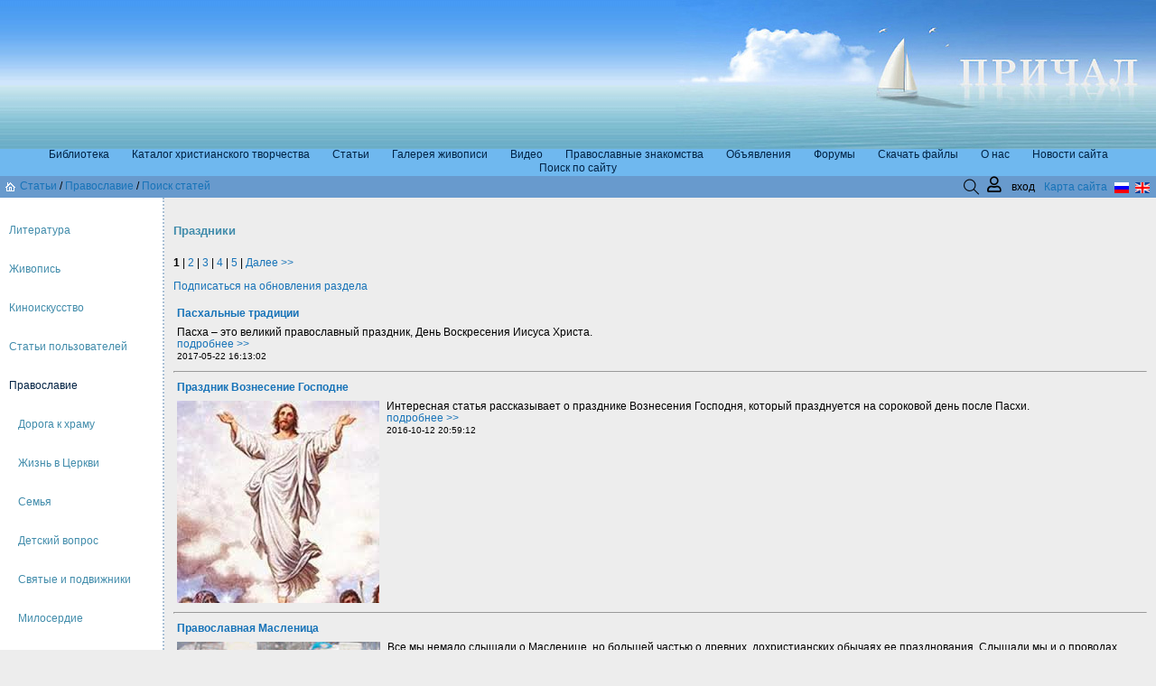

--- FILE ---
content_type: text/html; charset=utf-8
request_url: https://www.priestt.com/article/rel/praz/praz.html
body_size: 14468
content:
<!DOCTYPE html>
<html lang="ru">
<head>
    <meta charset="UTF-8">
    <meta name="viewport" content="width=device-width, initial-scale=1.0, user-scalable=0">
    	<meta name="keywords" content="православные cтатьи,христианские литература искусство,журнал о православии,литературный журнал,православный журнал,православное христианство" />
	<meta name="description" content="православные cтатьи,христианские литература искусство,журнал о православии,литературный журнал,
православный журнал,православное христианство" />


    <title>Праздники</title>
    <link rel="shortcut icon" href="/favicon.ico">
    <link rel="icon" type="image/png"  href="/favicon-32x32.png">
    
<script type='text/javascript' src='/netcat_template/jquery/jquery.min.js?19314'></script>
<script type='text/javascript'>var $nc = jQuery.noConflict();</script>
<script type='text/javascript'>if (typeof $ == 'undefined') $ = jQuery;</script>
<script src='/netcat_template/jquery/jquery.a.ui.widget.js?19314'></script>
<script src='/netcat_template/jquery/jquery.ajaxfileupload.min.js?19314'></script>
<script src='/netcat_template/jquery/jquery.autosave.js?19314'></script>
<script src='/netcat_template/jquery/jquery.b.iframe-transport.js?19314'></script>
<script src='/netcat_template/jquery/jquery.colorbox-min.js?19314'></script>
<script src='/netcat_template/jquery/jquery.fileupload.js?19314'></script>
<script src='/netcat_template/jquery/jquery.form.min.js?19314'></script>
<script src='/netcat_template/jquery/jquery.jcrop.js?19314'></script>
<script src='/netcat_template/jquery/jquery.jscrollpane.min.js?19314'></script>
<script src='/netcat_template/jquery/jquery.mousewheel.min.js?19314'></script>
<script src='/netcat_template/jquery/jquery.nc_widget.js?19314'></script>
<script src='/netcat_template/jquery/jquery.nclsdisplay.js?19314'></script>
<script src='/netcat_template/jquery/jquery.simplemodal.min.js?19314'></script>
<script src='/netcat_template/jquery/jquery.tablednd.min.js?19314'></script>
<link rel='stylesheet' type='text/css' href='/netcat/admin/skins/default/css/upload.css?19314'>
<link rel='stylesheet' type='text/css' href='/netcat/admin/js/image_dialog/jquery.minicolors.css?19314'>
<script type='text/javascript'>if (typeof(nc_token) == 'undefined') {var nc_token = '7a6448998c60a07c6bfb11494260afd9';}var nc_save_keycode = 83;
var nc_autosave_use = '';
var nc_autosave_type = '';
var nc_autosave_period = '';
var nc_autosave_noactive = '';
</script>
<script type='text/javascript' src='/netcat/modules/auth/auth.js?19314'></script>
<script type='text/javascript' src='/netcat/admin/js/jquery.upload.min.js?19314'></script>
<script type='text/javascript' src='/netcat_template/jquery/jquery.nclsdisplay.js?19314'></script>
    <link href="/netcat_template/template/netcat_default/css/component.css" rel="stylesheet" type="text/css">
    <link href="/netcat_template/template/netcat_default/css/default.css" rel="stylesheet" type="text/css">
    <link href="/netcat_template/template/netcat_default/css/mixin_defaults.css" rel="stylesheet" type="text/css">
<style type='text/css'><!--
.tpl-container-701 {background: url('/images/priest3/f7.gif') repeat-x center; }
.tpl-container-751 {background: url('/images/priest3/f7.gif') repeat-x center; }
.priestt_article table { max-width: 100%; }
.priestt_article img { max-width: 100%; height: auto; object-fit: scale-down; padding: 0px 5px 5px 5px; }
@media (max-width: 449.99px) {
.nc_forum_header tr td:nth-child(5) { display: none !important; }
.nc_forum_header tr td:nth-child(6) { display: none !important; }
img[align="left"], img[style*="float: left"], img[align="right"], img[style*="float: right"]{ max-width: 100%; display: block; float: none; }
table.article_list tr td img { max-width: 100%; }
table.author_page tr td img { max-width: 100%; }
table.article_list tr td:nth-child(1)  { width: 50%; }
}
.kontentnaya-oblast .head {
color: #418CAB; font-size: 110%; font-weight: 600; line-height: 200%;
}
.kontentnaya-oblast .colored {
color: blue;
}
.kontentnaya-oblast .smal {
font-size: 11px;
}
/* fields */
input[type="text"], input[type="password"] { padding-left: 10px; padding-right: 5px; }
input[type="checkbox"] { margin-right: 5px; }
div.nc-field, div.nc-hint { margin: 1rem 0rem; }
form#adminForm { font-size: 1rem;}

span.nc-field-caption {display: block; };--></style>

<!-- Yandex -->
<script>
function nc_mixin_init(d,p,c,e,f,l,m,q,n){function b(){var b=g()&&(!c||a.matches&&a.matches(c)||a.msMatchesSelector&&a.msMatchesSelector(c));!h&&b&&l&&(k.init_result=l(k));h&&!b&&m&&m(k);h=b}var a=document.querySelector(d);d=a.querySelector(p);var h,k={block_element:a,list_element:d,settings:q,breakpoint_type:n},g;a&&("block"===n?(new ResizeSensor(a,b),g=function(){return a.offsetWidth>=e&&a.offsetWidth<f}):(window.addEventListener("resize",b),g=function(){return window.matchMedia?window.matchMedia("(min-width:"+
e+"px) and (max-width:"+(f-.01)+"px)").matches:window.innerWidth>=e&&window.innerWidth<f}),b(),c&&window.MutationObserver&&(new MutationObserver(b)).observe(a,{attributeFilter:["class"]}))};
</script>
<script src="/netcat_template/asset/css_element_queries/1.0.2/all.min.js"></script>
<script src="/netcat_template/asset/jquery/3.3.1/jquery.min.js" defer></script>
<script src="/netcat_template/asset/jquery_ui_core/1.12.1/jquery-ui.min.js" defer></script>
<script src="/netcat_template/asset/jquery_ui_widget_menu/1.12.1/menu.min.js" defer></script>
<script src="/netcat_template/asset/jquery_ui_widget_autocomplete/1.12.1/autocomplete.min.js" defer></script>
<script src="/netcat_template/asset/tether/1.4.4/js/tether.min.js" defer></script>
<script src="/netcat_template/asset/tether_drop/1.2.2/js/drop.min.js" defer></script>
<script src="/netcat_template/asset/nc_modal/latest/nc_modal_func.js" defer></script>
<script src="/netcat_template/asset/popper/1.14.3/popper.min.js" defer></script>
<script src="/netcat_template/asset/bootstrap_core/4.1.1/index.js" defer></script>
<script src="/netcat_template/asset/bootstrap_util/4.1.1/util.js" defer></script>
<script src="/netcat_template/asset/bootstrap_dropdown/4.1.1/dropdown.js" defer></script>
<script src="/netcat_template/asset/nc_event_dispatch/latest/nc_event_dispatch.min.js" defer></script>
<link rel="stylesheet" href="/netcat_template/asset/font_google_roboto/18.0/font-roboto.css" />
<link rel="stylesheet" href="/netcat_template/asset/font_google_ptsansnarrow/10.0/font-ptsansnarrow.css" />
<link rel="stylesheet" href="/netcat_template/asset/font_google_notosans/8.0/font-notosans.css" />
<link rel="stylesheet" href="/netcat_template/asset/font_google_notoserif/7.0/font-notoserif.css" />
<link rel="stylesheet" href="/netcat_template/asset/font_google_opensans/15.0/font-opensans.css" />
<link rel="stylesheet" href="/netcat_template/asset/icons_font_awesome/5.0.13/fontawesome-all.css" />
<link rel="stylesheet" href="/netcat_template/asset/jquery_ui_core/1.12.1/jquery-ui.min.css" />
<link rel="stylesheet" href="/netcat_template/asset/jquery_ui_widget_menu/1.12.1/menu.min.css" />
<link rel="stylesheet" href="/netcat_template/asset/jquery_ui_widget_autocomplete/1.12.1/autocomplete.min.css" />
<link rel="stylesheet" href="/netcat_template/asset/icons_outlined/0.2014.03.12/outlined-icons.css" />
<link rel="stylesheet" href="/netcat_template/asset/icons_themify/0.2014.05.23/themify-icons.css" />
<link rel="stylesheet" href="/netcat_template/asset/tether/1.4.4/css/tether.min.css" />
<link rel="stylesheet" href="/netcat_template/asset/tether_drop/1.2.2/css/drop-theme-basic.min.css" />
<link rel="stylesheet" href="/netcat_template/asset/bootstrap_dropdown/4.1.1/dropdown.css" />
<link rel="stylesheet" href="/netcat_template/asset/icons_elegant/0.2013.10.07/style.css" />
<link rel="stylesheet" href="/netcat_template/css/1/components.css?1764432044" />
<style>
.tpl-body-site-1 .tpl-text-default, .tpl-body-site-1 {font-family:"Verdana",sans-serif;font-size:0.75rem;}
.tpl-body-site-1 .tpl-text-default-smallest {font-family:"Verdana",sans-serif;font-size:0.53rem;}
.tpl-body-site-1 .tpl-text-default-smaller {font-family:"Verdana",sans-serif;font-size:0.6rem;}
.tpl-body-site-1 .tpl-text-default-small {font-family:"Verdana",sans-serif;font-size:0.68rem;}
.tpl-body-site-1 .tpl-text-default-big {font-family:"Verdana",sans-serif;font-size:0.9rem;}
.tpl-body-site-1 .tpl-text-default-bigger {font-family:"Verdana",sans-serif;font-size:1.05rem;}
.tpl-body-site-1 .tpl-text-default-biggest {font-family:"Verdana",sans-serif;font-size:1.2rem;}
.tpl-body-site-1 .tpl-text-alt {font-family:"Verdana",sans-serif;font-size:0.75rem;}
.tpl-body-site-1 .tpl-text-alt-smallest {font-family:"Verdana",sans-serif;font-size:0.53rem;}
.tpl-body-site-1 .tpl-text-alt-smaller {font-family:"Verdana",sans-serif;font-size:0.6rem;}
.tpl-body-site-1 .tpl-text-alt-small {font-family:"Verdana",sans-serif;font-size:0.68rem;}
.tpl-body-site-1 .tpl-text-alt-big {font-family:"Verdana",sans-serif;font-size:0.9rem;}
.tpl-body-site-1 .tpl-text-alt-bigger {font-family:"Verdana",sans-serif;font-size:1.05rem;}
.tpl-body-site-1 .tpl-text-alt-biggest {font-family:"Verdana",sans-serif;font-size:1.2rem;}
.tpl-body-site-1 .tpl-text-header1, .tpl-body-site-1 h1 {font-family:"Verdana",sans-serif;font-size:110%;font-weight:600;line-height:200%;}
.tpl-body-site-1 .tpl-text-header1-smallest {font-family:"Verdana",sans-serif;font-size:77%;font-weight:600;line-height:200%;}
.tpl-body-site-1 .tpl-text-header1-smaller {font-family:"Verdana",sans-serif;font-size:88%;font-weight:600;line-height:200%;}
.tpl-body-site-1 .tpl-text-header1-small {font-family:"Verdana",sans-serif;font-size:99%;font-weight:600;line-height:200%;}
.tpl-body-site-1 .tpl-text-header1-big {font-family:"Verdana",sans-serif;font-size:132%;font-weight:600;line-height:200%;}
.tpl-body-site-1 .tpl-text-header1-bigger {font-family:"Verdana",sans-serif;font-size:154%;font-weight:600;line-height:200%;}
.tpl-body-site-1 .tpl-text-header1-biggest {font-family:"Verdana",sans-serif;font-size:176%;font-weight:600;line-height:200%;}
.tpl-body-site-1 .tpl-text-header2, .tpl-body-site-1 h2 {font-family:"Verdana",sans-serif;font-size:110%;font-weight:600;line-height:200%;}
.tpl-body-site-1 .tpl-text-header2-smallest {font-family:"Verdana",sans-serif;font-size:77%;font-weight:600;line-height:200%;}
.tpl-body-site-1 .tpl-text-header2-smaller {font-family:"Verdana",sans-serif;font-size:88%;font-weight:600;line-height:200%;}
.tpl-body-site-1 .tpl-text-header2-small {font-family:"Verdana",sans-serif;font-size:99%;font-weight:600;line-height:200%;}
.tpl-body-site-1 .tpl-text-header2-big {font-family:"Verdana",sans-serif;font-size:132%;font-weight:600;line-height:200%;}
.tpl-body-site-1 .tpl-text-header2-bigger {font-family:"Verdana",sans-serif;font-size:154%;font-weight:600;line-height:200%;}
.tpl-body-site-1 .tpl-text-header2-biggest {font-family:"Verdana",sans-serif;font-size:176%;font-weight:600;line-height:200%;}.tpl-body-site-1 a {color:#1773b8;text-decoration:none;}
.tpl-body-site-1 a:visited {}
.tpl-body-site-1 a:hover {text-decoration:underline  ;}
.tpl-body-site-1 * { --tpl-link-color: #1773b8;}
.tpl-body-site-1 {background: rgba(237, 237, 237, 1);background-size: 100% 100%;background-attachment: initial;}

.tpl-container-751-list {
display: flex;
flex-direction: row;
flex-wrap: nowrap;
align-items: flex-start;
justify-content: space-between;
}
.tpl-container-751 { height: 165px; min-height: 165px; max-height: 165px; } 
.tpl-block-755-list {
display: flex;
flex-direction: row;
flex-wrap: wrap;
align-items: flex-start;
margin-bottom: -2px;
margin-right: -25px;
width: calc(100% + 25px) !important;
justify-content: center;
min-height: 19px;
}
.tpl-block-755-list > * {
margin-bottom: 2px;
margin-right: 25px;
}
:not(.nc-container):not(.nc-infoblock).tpl-block-755 {
overflow: hidden;
}
.tpl-block-755 {
--tpl-color-foreground-main: #002244;
--tpl-color-foreground-main-darkest: rgb(0,0,0);
--tpl-color-foreground-main-darker: rgb(0,0,0);
--tpl-color-foreground-main-dark: rgb(-1,7,15);
--tpl-color-foreground-main-light: rgb(0,58,117);
--tpl-color-foreground-main-lighter: rgb(0,84,168);
--tpl-color-foreground-main-lightest: rgb(0,109,219);
--tpl-color-foreground-accent: #002244;
--tpl-color-foreground-accent-darkest: rgb(0,0,0);
--tpl-color-foreground-accent-darker: rgb(0,0,0);
--tpl-color-foreground-accent-dark: rgb(-1,7,15);
--tpl-color-foreground-accent-light: rgb(0,58,117);
--tpl-color-foreground-accent-lighter: rgb(0,84,168);
--tpl-color-foreground-accent-lightest: rgb(0,109,219);
--tpl-color-brand: 002244;
--tpl-color-brand-darkest: rgb(0,0,0);
--tpl-color-brand-darker: rgb(0,0,0);
--tpl-color-brand-dark: rgb(0,0,0);
--tpl-color-brand-light: rgb(25,25,25);
--tpl-color-brand-lighter: rgb(51,51,51);
--tpl-color-brand-lightest: rgb(76,76,76);
color: var(--tpl-color-foreground-main);
 }
.tpl-block-755 a {color:rgba(0, 34, 68, 1);text-decoration:none;}
.tpl-block-755 a:visited {color: rgba(0, 34, 68, 1);text-decoration:none;}
.tpl-block-755 a:hover {color:rgba(255, 255, 255, 1);text-decoration:none;}
.tpl-block-755 * { --tpl-link-color: rgba(0, 34, 68, 1);  --tpl-link-visited-color: rgba(0, 34, 68, 1);  --tpl-link-hover-color: rgba(255, 255, 255, 1);}
.tpl-block-755 {
max-width: calc(100% - var(--tpl-mixin-margin-left, 0px) - var(--tpl-mixin-margin-right, 0px)) !important;
width: calc(100% - var(--tpl-mixin-margin-left, 0px) - var(--tpl-mixin-margin-right, 0px)) !important;
margin-left: var(--tpl-mixin-margin-left, 0px) !important
}
.tpl-block-755 {background: rgba(111, 184, 239, 1);background-size: 100% 100%;background-attachment: initial;}

.tpl-container-756-list {
display: flex;
flex-direction: row;
flex-wrap: nowrap;
align-items: flex-start;
justify-content: center;
}
.tpl-container-756-list > * {
flex-grow: 1;
}
.tpl-container-756 {
max-width: calc(100% - var(--tpl-mixin-margin-left, 0px) - var(--tpl-mixin-margin-right, 0px)) !important;
width: calc(100% - var(--tpl-mixin-margin-left, 0px) - var(--tpl-mixin-margin-right, 0px)) !important;
margin-left: var(--tpl-mixin-margin-left, 0px) !important
}
.tpl-container-756 {background: #689ACD;background-size: 100% 100%;background-attachment: initial;}

.tpl-container-757-list {
display: flex;
flex-direction: row;
flex-wrap: nowrap;
align-items: center;
justify-content: center;
}
.tpl-container-757-list > * {
flex-grow: 1;
}

.tpl-block-758-list > * { padding: 5px; }
.tpl-block-758 { text-align: left; }
.tpl-container-760-list {
display: flex;
flex-direction: row;
flex-wrap: nowrap;
align-items: flex-end;
justify-content: flex-end;
}
.tpl-container-760-list > * {
margin-right: 5px;
}
.tpl-container-760-list > *:last-child {
margin-right: 0;
}
:not(.nc-container):not(.nc-infoblock).tpl-container-760 {
overflow: hidden;
}

.tpl-block-761 { text-align: left; }
.tpl-block-765-list > * { padding: 5px; }
.tpl-block-765 { text-align: right; }
.tpl-container-766-list {
display: flex;
flex-direction: row;
flex-wrap: nowrap;
align-items: stretch;
justify-content: center;
}
.tpl-container-766-list > * {
flex-grow: 1;
}
.tpl-container-766-list > * > .tpl-block-list {
height: 100%;
}
.tpl-container-766-list > * > .tpl-block-list > *:not(.resize-sensor):not([class^='nc-']):not(.tpl-anchor) {
height: 100%;
}
.tpl-container-766 {  min-height: 640px;  } 
@media (max-width: 559.99px) {

.tpl-container-767:not([min-width]):not([max-width]) {
    display: none;
}

.tpl-container-767 {
    visibility: hidden !important;
    overflow: hidden !important;
    height: 0 !important;
    min-height: 0 !important;
    margin-top: 0 !important;
    margin-bottom: 0 !important;
    padding-top: 0 !important;
    padding-bottom: 0 !important;
}
}
.tpl-container-767 { width: 182px !important; flex-shrink: 0; flex-grow: 0;  max-width: calc(100% - var(--tpl-mixin-margin-left, 0px) - var(--tpl-mixin-margin-right, 0px) - var(--tpl-mixin-layout-child-on-left, 0) * var(--tpl-mixin-layout-child-indent-left, 0px)) !important; }.tpl-container-767 {background: #ffffff;background-size: 100% 100%;background-attachment: initial;}
.tpl-container-767 { border-right: 2px dotted rgba(169, 191, 212, 1); } 

.tpl-block-770-list {
display: flex;
flex-direction: column;
flex-wrap: nowrap;
align-items: flex-start;
justify-content: flex-start;
}
.tpl-block-770-list > * {
margin-bottom: 30px;
}
.tpl-block-770-list > *:last-child {
margin-bottom: 0;
}
:not(.nc-container):not(.nc-infoblock).tpl-block-770 {
overflow: hidden;
}
.tpl-block-770 {
--tpl-color-foreground-main: #418CAB;
--tpl-color-foreground-main-darkest: rgb(22,48,59);
--tpl-color-foreground-main-darker: rgb(36,78,96);
--tpl-color-foreground-main-dark: rgb(50,108,133);
--tpl-color-foreground-main-light: rgb(92,163,193);
--tpl-color-foreground-main-lighter: rgb(129,184,207);
--tpl-color-foreground-main-lightest: rgb(166,205,221);
--tpl-color-foreground-accent: #418CAB;
--tpl-color-foreground-accent-darkest: rgb(22,48,59);
--tpl-color-foreground-accent-darker: rgb(36,78,96);
--tpl-color-foreground-accent-dark: rgb(50,108,133);
--tpl-color-foreground-accent-light: rgb(92,163,193);
--tpl-color-foreground-accent-lighter: rgb(129,184,207);
--tpl-color-foreground-accent-lightest: rgb(166,205,221);
--tpl-color-brand: #002244;
--tpl-color-brand-darkest: rgb(0,0,0);
--tpl-color-brand-darker: rgb(0,0,0);
--tpl-color-brand-dark: rgb(-1,7,15);
--tpl-color-brand-light: rgb(0,58,117);
--tpl-color-brand-lighter: rgb(0,84,168);
--tpl-color-brand-lightest: rgb(0,109,219);
color: var(--tpl-color-foreground-main);
 }
.tpl-block-770 a {text-decoration:none;}
.tpl-block-770 a:visited {}
.tpl-block-770 a:hover {text-decoration:underline  ;}
.tpl-block-770 * {}
.tpl-block-770 > .tpl-block-list { padding: 30px 10px 10px 10px; }
.tpl-block-770 {
max-width: calc(100% - var(--tpl-mixin-margin-left, 0px) - var(--tpl-mixin-margin-right, 0px)) !important;
width: calc(100% - var(--tpl-mixin-margin-left, 0px) - var(--tpl-mixin-margin-right, 0px)) !important;
margin-left: var(--tpl-mixin-margin-left, 0px) !important
}

.tpl-block-770-list {
display: flex;
flex-direction: column;
flex-wrap: nowrap;
align-items: flex-start;
justify-content: flex-start;
}
.tpl-block-770-list > * {
margin-bottom: 30px;
}
.tpl-block-770-list > *:last-child {
margin-bottom: 0;
}
:not(.nc-container):not(.nc-infoblock).tpl-block-770 {
overflow: hidden;
}
.tpl-block-770 {
--tpl-color-foreground-main: #418CAB;
--tpl-color-foreground-main-darkest: rgb(22,48,59);
--tpl-color-foreground-main-darker: rgb(36,78,96);
--tpl-color-foreground-main-dark: rgb(50,108,133);
--tpl-color-foreground-main-light: rgb(92,163,193);
--tpl-color-foreground-main-lighter: rgb(129,184,207);
--tpl-color-foreground-main-lightest: rgb(166,205,221);
--tpl-color-foreground-accent: #418CAB;
--tpl-color-foreground-accent-darkest: rgb(22,48,59);
--tpl-color-foreground-accent-darker: rgb(36,78,96);
--tpl-color-foreground-accent-dark: rgb(50,108,133);
--tpl-color-foreground-accent-light: rgb(92,163,193);
--tpl-color-foreground-accent-lighter: rgb(129,184,207);
--tpl-color-foreground-accent-lightest: rgb(166,205,221);
--tpl-color-brand: #002244;
--tpl-color-brand-darkest: rgb(0,0,0);
--tpl-color-brand-darker: rgb(0,0,0);
--tpl-color-brand-dark: rgb(-1,7,15);
--tpl-color-brand-light: rgb(0,58,117);
--tpl-color-brand-lighter: rgb(0,84,168);
--tpl-color-brand-lightest: rgb(0,109,219);
color: var(--tpl-color-foreground-main);
 }
.tpl-block-770 a {text-decoration:none;}
.tpl-block-770 a:visited {}
.tpl-block-770 a:hover {text-decoration:underline  ;}
.tpl-block-770 * {}
.tpl-block-770 > .tpl-block-list { padding: 30px 10px 10px 10px; }
.tpl-block-770 {
max-width: calc(100% - var(--tpl-mixin-margin-left, 0px) - var(--tpl-mixin-margin-right, 0px)) !important;
width: calc(100% - var(--tpl-mixin-margin-left, 0px) - var(--tpl-mixin-margin-right, 0px)) !important;
margin-left: var(--tpl-mixin-margin-left, 0px) !important
}

.tpl-block-770-list {
display: flex;
flex-direction: column;
flex-wrap: nowrap;
align-items: flex-start;
justify-content: flex-start;
}
.tpl-block-770-list > * {
margin-bottom: 30px;
}
.tpl-block-770-list > *:last-child {
margin-bottom: 0;
}
:not(.nc-container):not(.nc-infoblock).tpl-block-770 {
overflow: hidden;
}
.tpl-block-770 {
--tpl-color-foreground-main: #418CAB;
--tpl-color-foreground-main-darkest: rgb(22,48,59);
--tpl-color-foreground-main-darker: rgb(36,78,96);
--tpl-color-foreground-main-dark: rgb(50,108,133);
--tpl-color-foreground-main-light: rgb(92,163,193);
--tpl-color-foreground-main-lighter: rgb(129,184,207);
--tpl-color-foreground-main-lightest: rgb(166,205,221);
--tpl-color-foreground-accent: #418CAB;
--tpl-color-foreground-accent-darkest: rgb(22,48,59);
--tpl-color-foreground-accent-darker: rgb(36,78,96);
--tpl-color-foreground-accent-dark: rgb(50,108,133);
--tpl-color-foreground-accent-light: rgb(92,163,193);
--tpl-color-foreground-accent-lighter: rgb(129,184,207);
--tpl-color-foreground-accent-lightest: rgb(166,205,221);
--tpl-color-brand: #002244;
--tpl-color-brand-darkest: rgb(0,0,0);
--tpl-color-brand-darker: rgb(0,0,0);
--tpl-color-brand-dark: rgb(-1,7,15);
--tpl-color-brand-light: rgb(0,58,117);
--tpl-color-brand-lighter: rgb(0,84,168);
--tpl-color-brand-lightest: rgb(0,109,219);
color: var(--tpl-color-foreground-main);
 }
.tpl-block-770 a {text-decoration:none;}
.tpl-block-770 a:visited {}
.tpl-block-770 a:hover {text-decoration:underline  ;}
.tpl-block-770 * {}
.tpl-block-770 > .tpl-block-list { padding: 30px 10px 10px 10px; }
.tpl-block-770 {
max-width: calc(100% - var(--tpl-mixin-margin-left, 0px) - var(--tpl-mixin-margin-right, 0px)) !important;
width: calc(100% - var(--tpl-mixin-margin-left, 0px) - var(--tpl-mixin-margin-right, 0px)) !important;
margin-left: var(--tpl-mixin-margin-left, 0px) !important
}

.tpl-container-768 { ; margin-bottom: 20px }
.tpl-container-768 * { --tpl-mixin-margin-left: 0px; --tpl-mixin-margin-right: 0px; }
.tpl-container-768 {
max-width: calc(100% - var(--tpl-mixin-margin-left, 0px) - var(--tpl-mixin-margin-right, 0px)) !important;
width: calc(100% - var(--tpl-mixin-margin-left, 0px) - var(--tpl-mixin-margin-right, 0px)) !important;
margin-left: var(--tpl-mixin-margin-left, 0px) !important
}

.tpl-block-771 {
--tpl-color-foreground-main: #418CAB;
--tpl-color-foreground-main-darkest: rgb(22,48,59);
--tpl-color-foreground-main-darker: rgb(36,78,96);
--tpl-color-foreground-main-dark: rgb(50,108,133);
--tpl-color-foreground-main-light: rgb(92,163,193);
--tpl-color-foreground-main-lighter: rgb(129,184,207);
--tpl-color-foreground-main-lightest: rgb(166,205,221);
--tpl-color-foreground-accent: #418CAB;
--tpl-color-foreground-accent-darkest: rgb(22,48,59);
--tpl-color-foreground-accent-darker: rgb(36,78,96);
--tpl-color-foreground-accent-dark: rgb(50,108,133);
--tpl-color-foreground-accent-light: rgb(92,163,193);
--tpl-color-foreground-accent-lighter: rgb(129,184,207);
--tpl-color-foreground-accent-lightest: rgb(166,205,221);
--tpl-color-brand: #418CAB;
--tpl-color-brand-darkest: rgb(22,48,59);
--tpl-color-brand-darker: rgb(36,78,96);
--tpl-color-brand-dark: rgb(50,108,133);
--tpl-color-brand-light: rgb(92,163,193);
--tpl-color-brand-lighter: rgb(129,184,207);
--tpl-color-brand-lightest: rgb(166,205,221);
color: var(--tpl-color-foreground-main);
 }
.tpl-block-771 > .tpl-block-list { padding: 0 10px 0 10px; }

.tpl-container-772 > .tpl-block-list { padding: 0 10px 0 10px; }


.tpl-block-781[min-width~="560px"]:not([min-width]):not([max-width]) {
    display: none;
}

.tpl-block-781[min-width~="560px"] {
    visibility: hidden !important;
    overflow: hidden !important;
    height: 0 !important;
    min-height: 0 !important;
    margin-top: 0 !important;
    margin-bottom: 0 !important;
    padding-top: 0 !important;
    padding-bottom: 0 !important;
}
.tpl-block-781-list {
display: flex;
flex-direction: row;
flex-wrap: wrap;
align-items: flex-start;
margin-bottom: -5px;
margin-right: -25px;
width: calc(100% + 25px) !important;
justify-content: center;
}
.tpl-block-781-list > * {
margin-bottom: 5px;
margin-right: 25px;
}
:not(.nc-container):not(.nc-infoblock).tpl-block-781 {
overflow: hidden;
}
.tpl-block-781 {
--tpl-color-foreground-main: #418CAB;
--tpl-color-foreground-main-darkest: rgb(22,48,59);
--tpl-color-foreground-main-darker: rgb(36,78,96);
--tpl-color-foreground-main-dark: rgb(50,108,133);
--tpl-color-foreground-main-light: rgb(92,163,193);
--tpl-color-foreground-main-lighter: rgb(129,184,207);
--tpl-color-foreground-main-lightest: rgb(166,205,221);
--tpl-color-foreground-accent: #418CAB;
--tpl-color-foreground-accent-darkest: rgb(22,48,59);
--tpl-color-foreground-accent-darker: rgb(36,78,96);
--tpl-color-foreground-accent-dark: rgb(50,108,133);
--tpl-color-foreground-accent-light: rgb(92,163,193);
--tpl-color-foreground-accent-lighter: rgb(129,184,207);
--tpl-color-foreground-accent-lightest: rgb(166,205,221);
--tpl-color-brand: #002244;
--tpl-color-brand-darkest: rgb(0,0,0);
--tpl-color-brand-darker: rgb(0,0,0);
--tpl-color-brand-dark: rgb(-1,7,15);
--tpl-color-brand-light: rgb(0,58,117);
--tpl-color-brand-lighter: rgb(0,84,168);
--tpl-color-brand-lightest: rgb(0,109,219);
color: var(--tpl-color-foreground-main);
 }
.tpl-block-781 a {text-decoration:none;}
.tpl-block-781 a:visited {text-decoration:none;}
.tpl-block-781 a:hover {text-decoration:underline  ;}
.tpl-block-781 * {}
.tpl-block-781 > .tpl-block-list { padding: 10px; }
.tpl-block-781 {
max-width: calc(100% - var(--tpl-mixin-margin-left, 0px) - var(--tpl-mixin-margin-right, 0px)) !important;
width: calc(100% - var(--tpl-mixin-margin-left, 0px) - var(--tpl-mixin-margin-right, 0px)) !important;
margin-left: var(--tpl-mixin-margin-left, 0px) !important
}


.tpl-block-781[min-width~="560px"]:not([min-width]):not([max-width]) {
    display: none;
}

.tpl-block-781[min-width~="560px"] {
    visibility: hidden !important;
    overflow: hidden !important;
    height: 0 !important;
    min-height: 0 !important;
    margin-top: 0 !important;
    margin-bottom: 0 !important;
    padding-top: 0 !important;
    padding-bottom: 0 !important;
}
.tpl-block-781-list {
display: flex;
flex-direction: row;
flex-wrap: wrap;
align-items: flex-start;
margin-bottom: -5px;
margin-right: -25px;
width: calc(100% + 25px) !important;
justify-content: center;
}
.tpl-block-781-list > * {
margin-bottom: 5px;
margin-right: 25px;
}
:not(.nc-container):not(.nc-infoblock).tpl-block-781 {
overflow: hidden;
}
.tpl-block-781 {
--tpl-color-foreground-main: #418CAB;
--tpl-color-foreground-main-darkest: rgb(22,48,59);
--tpl-color-foreground-main-darker: rgb(36,78,96);
--tpl-color-foreground-main-dark: rgb(50,108,133);
--tpl-color-foreground-main-light: rgb(92,163,193);
--tpl-color-foreground-main-lighter: rgb(129,184,207);
--tpl-color-foreground-main-lightest: rgb(166,205,221);
--tpl-color-foreground-accent: #418CAB;
--tpl-color-foreground-accent-darkest: rgb(22,48,59);
--tpl-color-foreground-accent-darker: rgb(36,78,96);
--tpl-color-foreground-accent-dark: rgb(50,108,133);
--tpl-color-foreground-accent-light: rgb(92,163,193);
--tpl-color-foreground-accent-lighter: rgb(129,184,207);
--tpl-color-foreground-accent-lightest: rgb(166,205,221);
--tpl-color-brand: #002244;
--tpl-color-brand-darkest: rgb(0,0,0);
--tpl-color-brand-darker: rgb(0,0,0);
--tpl-color-brand-dark: rgb(-1,7,15);
--tpl-color-brand-light: rgb(0,58,117);
--tpl-color-brand-lighter: rgb(0,84,168);
--tpl-color-brand-lightest: rgb(0,109,219);
color: var(--tpl-color-foreground-main);
 }
.tpl-block-781 a {text-decoration:none;}
.tpl-block-781 a:visited {text-decoration:none;}
.tpl-block-781 a:hover {text-decoration:underline  ;}
.tpl-block-781 * {}
.tpl-block-781 > .tpl-block-list { padding: 10px; }
.tpl-block-781 {
max-width: calc(100% - var(--tpl-mixin-margin-left, 0px) - var(--tpl-mixin-margin-right, 0px)) !important;
width: calc(100% - var(--tpl-mixin-margin-left, 0px) - var(--tpl-mixin-margin-right, 0px)) !important;
margin-left: var(--tpl-mixin-margin-left, 0px) !important
}


.tpl-block-781[min-width~="560px"]:not([min-width]):not([max-width]) {
    display: none;
}

.tpl-block-781[min-width~="560px"] {
    visibility: hidden !important;
    overflow: hidden !important;
    height: 0 !important;
    min-height: 0 !important;
    margin-top: 0 !important;
    margin-bottom: 0 !important;
    padding-top: 0 !important;
    padding-bottom: 0 !important;
}
.tpl-block-781-list {
display: flex;
flex-direction: row;
flex-wrap: wrap;
align-items: flex-start;
margin-bottom: -5px;
margin-right: -25px;
width: calc(100% + 25px) !important;
justify-content: center;
}
.tpl-block-781-list > * {
margin-bottom: 5px;
margin-right: 25px;
}
:not(.nc-container):not(.nc-infoblock).tpl-block-781 {
overflow: hidden;
}
.tpl-block-781 {
--tpl-color-foreground-main: #418CAB;
--tpl-color-foreground-main-darkest: rgb(22,48,59);
--tpl-color-foreground-main-darker: rgb(36,78,96);
--tpl-color-foreground-main-dark: rgb(50,108,133);
--tpl-color-foreground-main-light: rgb(92,163,193);
--tpl-color-foreground-main-lighter: rgb(129,184,207);
--tpl-color-foreground-main-lightest: rgb(166,205,221);
--tpl-color-foreground-accent: #418CAB;
--tpl-color-foreground-accent-darkest: rgb(22,48,59);
--tpl-color-foreground-accent-darker: rgb(36,78,96);
--tpl-color-foreground-accent-dark: rgb(50,108,133);
--tpl-color-foreground-accent-light: rgb(92,163,193);
--tpl-color-foreground-accent-lighter: rgb(129,184,207);
--tpl-color-foreground-accent-lightest: rgb(166,205,221);
--tpl-color-brand: #002244;
--tpl-color-brand-darkest: rgb(0,0,0);
--tpl-color-brand-darker: rgb(0,0,0);
--tpl-color-brand-dark: rgb(-1,7,15);
--tpl-color-brand-light: rgb(0,58,117);
--tpl-color-brand-lighter: rgb(0,84,168);
--tpl-color-brand-lightest: rgb(0,109,219);
color: var(--tpl-color-foreground-main);
 }
.tpl-block-781 a {text-decoration:none;}
.tpl-block-781 a:visited {text-decoration:none;}
.tpl-block-781 a:hover {text-decoration:underline  ;}
.tpl-block-781 * {}
.tpl-block-781 > .tpl-block-list { padding: 10px; }
.tpl-block-781 {
max-width: calc(100% - var(--tpl-mixin-margin-left, 0px) - var(--tpl-mixin-margin-right, 0px)) !important;
width: calc(100% - var(--tpl-mixin-margin-left, 0px) - var(--tpl-mixin-margin-right, 0px)) !important;
margin-left: var(--tpl-mixin-margin-left, 0px) !important
}

.tpl-container-773 {
--tpl-color-foreground-main: #FFFFFF;
--tpl-color-foreground-main-darkest: rgb(178,178,178);
--tpl-color-foreground-main-darker: rgb(204,204,204);
--tpl-color-foreground-main-dark: rgb(229,229,229);
--tpl-color-foreground-main-light: rgb(255,255,255);
--tpl-color-foreground-main-lighter: rgb(255,255,255);
--tpl-color-foreground-main-lightest: rgb(255,255,255);
--tpl-color-foreground-accent: #FFFFFF;
--tpl-color-foreground-accent-darkest: rgb(178,178,178);
--tpl-color-foreground-accent-darker: rgb(204,204,204);
--tpl-color-foreground-accent-dark: rgb(229,229,229);
--tpl-color-foreground-accent-light: rgb(255,255,255);
--tpl-color-foreground-accent-lighter: rgb(255,255,255);
--tpl-color-foreground-accent-lightest: rgb(255,255,255);
--tpl-color-brand: #FFFFFF;
--tpl-color-brand-darkest: rgb(178,178,178);
--tpl-color-brand-darker: rgb(204,204,204);
--tpl-color-brand-dark: rgb(229,229,229);
--tpl-color-brand-light: rgb(255,255,255);
--tpl-color-brand-lighter: rgb(255,255,255);
--tpl-color-brand-lightest: rgb(255,255,255);
color: var(--tpl-color-foreground-main);
 }
.tpl-container-773 {
max-width: calc(100% - var(--tpl-mixin-margin-left, 0px) - var(--tpl-mixin-margin-right, 0px)) !important;
width: calc(100% - var(--tpl-mixin-margin-left, 0px) - var(--tpl-mixin-margin-right, 0px)) !important;
margin-left: var(--tpl-mixin-margin-left, 0px) !important
}
.tpl-container-773 {background: #65a4d4;background-size: 100% 100%;background-attachment: initial;}

.tpl-block-774-list {
display: flex;
flex-direction: row;
flex-wrap: nowrap;
align-items: center;
justify-content: center;
}
.tpl-block-774-list > * {
flex-grow: 1;
}
.tpl-block-774-list > * { padding: 5px; }
.tpl-block-774 {
max-width: calc(100% - var(--tpl-mixin-margin-left, 0px) - var(--tpl-mixin-margin-right, 0px)) !important;
width: calc(100% - var(--tpl-mixin-margin-left, 0px) - var(--tpl-mixin-margin-right, 0px)) !important;
margin-left: var(--tpl-mixin-margin-left, 0px) !important
}
.tpl-block-774 { height: 50px;   } 
</style>

<script>
document.addEventListener('DOMContentLoaded', function() {
nc_mixin_init('.tpl-container-767', '.tpl-container-767-list', '', 0, 560, (function(a){function c(){b.style.display="";setTimeout(function(){"0px"===getComputedStyle(b).height&&(b.style.display="none")},1)}if("block"===a.breakpoint_type){var b=a.block_element;a=b.parentNode;var d=getComputedStyle(a);if("flex"===d.display&&"row"===d.flexDirection){setTimeout(c,50);var e=new ResizeSensor(a,c);return{detach:function(){e.detach(c)}}}}}), (function(a){a.init_result&&a.init_result.detach()}), [], 'viewport');

nc_mixin_init('.tpl-block-781', '.tpl-block-781-list', '', 560, 9999, (function(a){function c(){b.style.display="";setTimeout(function(){"0px"===getComputedStyle(b).height&&(b.style.display="none")},1)}if("block"===a.breakpoint_type){var b=a.block_element;a=b.parentNode;var d=getComputedStyle(a);if("flex"===d.display&&"row"===d.flexDirection){setTimeout(c,50);var e=new ResizeSensor(a,c);return{detach:function(){e.detach(c)}}}}}), (function(a){a.init_result&&a.init_result.detach()}), [], 'block');

nc_mixin_init('.tpl-block-781', '.tpl-block-781-list', '', 560, 9999, (function(a){function c(){b.style.display="";setTimeout(function(){"0px"===getComputedStyle(b).height&&(b.style.display="none")},1)}if("block"===a.breakpoint_type){var b=a.block_element;a=b.parentNode;var d=getComputedStyle(a);if("flex"===d.display&&"row"===d.flexDirection){setTimeout(c,50);var e=new ResizeSensor(a,c);return{detach:function(){e.detach(c)}}}}}), (function(a){a.init_result&&a.init_result.detach()}), [], 'block');

nc_mixin_init('.tpl-block-781', '.tpl-block-781-list', '', 560, 9999, (function(a){function c(){b.style.display="";setTimeout(function(){"0px"===getComputedStyle(b).height&&(b.style.display="none")},1)}if("block"===a.breakpoint_type){var b=a.block_element;a=b.parentNode;var d=getComputedStyle(a);if("flex"===d.display&&"row"===d.flexDirection){setTimeout(c,50);var e=new ResizeSensor(a,c);return{detach:function(){e.detach(c)}}}}}), (function(a){a.init_result&&a.init_result.detach()}), [], 'block');

});
</script>

</head>
<body class="tpl-body-site-1">
<div class='nc-area tpl-area-main'><div class='tpl-block-list tpl-area-main-list'><div class="tpl-container tpl-container-751"><div class="tpl-block-container tpl-block-list"><div class="tpl-block-list-objects tpl-container-751-list" data-object-number="2"><div class='tpl-block-752'><div class="tpl-block-list tpl-component-netcat-base-image tpl-template-single" id="nc-block-1b71971bca7a50a077a5572d48f86cc7"></div></div><div class='tpl-block-753'><div class="tpl-block-list tpl-component-netcat-base-image tpl-template-single" id="nc-block-5e349490b8c7ee75a14b307c192a0b58"><div class='tpl-block-list-objects tpl-block-753-list' data-object-count='1'><div class="object-item real  ">    <img alt='' title='' height='' src='/netcat_files/0/753/h_15f37d41df43c401d874fb92c42c51f9'></div>
</div></div></div></div></div></div><div class="tpl-container tpl-container-754"><div class="tpl-block-container tpl-block-list"><div class="tpl-block-list-objects tpl-container-754-list" data-object-number="1"><div class='tpl-block-755'><div class="tpl-block-list tpl-component-netcat-navigation-universal-menu tpl-template-default" id="nc-block-74a433263f77dc6b9cf05ea533c1b091">
    <ul class="no-bullet tpl-block-list-objects tpl-block-755-list" data-object-count='12'>
<li class="menu-item menu-item-layout-name" title="Библиотека">
        <a href="/pub/" > <span class=' tpl-text-default'>Библиотека</span></a>    </li>
<li class="menu-item menu-item-layout-name" title="Каталог христианского творчества">
        <a href="/chr/" > <span class=' tpl-text-default'>Каталог христианского творчества</span></a>    </li>
<li class="menu-item menu-item-layout-name menu-item-active" title="Статьи">
        <a href="/article/" > <span class=' tpl-text-default'>Статьи</span></a>    </li>
<li class="menu-item menu-item-layout-name" title="Галерея живописи">
        <a href="/gal/gallery" > <span class=' tpl-text-default'>Галерея живописи</span></a>    </li>
<li class="menu-item menu-item-layout-name" title="Видео">
        <a href="/souz/puti" > <span class=' tpl-text-default'>Видео</span></a>    </li>
<li class="menu-item menu-item-layout-name" title="Православные знакомства">
        <a href="/znac/" > <span class=' tpl-text-default'>Православные знакомства</span></a>    </li>
<li class="menu-item menu-item-layout-name" title="Объявления">
        <a href="/obv/" > <span class=' tpl-text-default'>Объявления</span></a>    </li>
<li class="menu-item menu-item-layout-name" title="Форумы">
        <a href="/for/psihol" > <span class=' tpl-text-default'>Форумы</span></a>    </li>
<li class="menu-item menu-item-layout-name" title="Скачать файлы">
        <a href="/files/progr" > <span class=' tpl-text-default'>Скачать файлы</span></a>    </li>
<li class="menu-item menu-item-layout-name" title="О нас">
        <a href="/about/proects" > <span class=' tpl-text-default'>О нас</span></a>    </li>
<li class="menu-item menu-item-layout-name" title="Новости сайта">
        <a href="/news/" > <span class=' tpl-text-default'>Новости сайта</span></a>    </li>
<li class="menu-item menu-item-layout-name" title="Поиск по сайту">
        <a href="/search/" > <span class=' tpl-text-default'>Поиск по сайту</span></a>    </li>
</ul>

</div></div></div></div></div><div class="tpl-container tpl-container-756"><div class="tpl-block-container tpl-block-list"><div class="tpl-block-list-objects tpl-container-756-list" data-object-number="2"><div class="tpl-container tpl-container-757"><div class="tpl-block-container tpl-block-list"><div class="tpl-block-list-objects tpl-container-757-list" data-object-number="1"><div class='tpl-block-758'><div class="tpl-block-list tpl-component-netcat-base-html" id="nc-block-18a77c9fbca7e0b9def1e3c7e079bb5b"><div class='tpl-block-list-objects tpl-block-758-list' data-object-count='1'><div style="width: 100%;"><a href="/"><img src="/images/mac/home.gif" width="14" height="14" border="0" align="left"></a> &nbsp;<span id="site_path"></span><!-- <div style="float: right; color: white; font-weight: bold; text-align: right;">САЙТ МОДЕРНИЗИРУЕТСЯ</div>--></div></div></div></div></div></div></div><div class="tpl-container tpl-container-760"><div class="tpl-block-container tpl-block-list"><div class="tpl-block-list-objects tpl-container-760-list" data-object-number="3"><div class='tpl-block-761'><div class="tpl-block-list tpl-component-netcat-module-search-snippet tpl-template-icon-show-field" id="nc-block-8e35044fbfbfebb2aea2a67b5b426b36"><div class="search-block">
    <a href="" class="search-block-button js-open-btn" id="nc-search-button1526941432"></a>
    <form class="search-block-form" action="/search/" id="nc-search-form-drop1526941432">
        <input class="input search-block-input nc-search-input " name="search_query" value='' style="" placeholder="Поиск по сайту">
            </form>
</div>

<script>
    document.addEventListener("DOMContentLoaded", function() {
        var searchButton = document.getElementById('nc-search-button1526941432');
        var searchForm = document.getElementById('nc-search-form-drop1526941432');

        var drop = new Drop({
            target: searchButton,
            content: searchForm,
            hoverOpenDelay: 0,
            classes: ' tpl-component-netcat-module-search-snippet tpl-template-icon-show-field',
            hoverCloseDelay: 50,
            focusDelay: 0,
            blurDelay: 50,
            openOn: 'click',
            tetherOptions: {
                attachment: 'middle right',
                targetAttachment: 'middle left',
                constraints: [
                    {
                        to: 'scrollParent',
                        attachment: 'together',
                        pin: true
                    }
                ]
            }
        });

        window.addEventListener("resize", function () {
            drop.close();
        }, false);
    });
</script>



</div></div><div class='tpl-block-796'><div class="tpl-block-list tpl-component-netcat-module-auth-snippet tpl-template-user-cabinet-1" id="nc-block-73754c5e48320ed6f6d9fb4c399e57e6">    <a href="#" onclick="nc_popup_open('nc-popup-login'); return false;"
       class="profile display-texticon">
                    <span class='profile-icon'><i class="far fa-user"></i></span>
                            <span class="profile-name">&nbsp;вход</span>
            </a>
</div></div><div class='tpl-block-765'><div class="tpl-block-list tpl-component-netcat-base-html" id="nc-block-147b31347bd9e2da9ba33e7cf9a54956"><div class='tpl-block-list-objects tpl-block-765-list' data-object-count='1'><div><a href="/map"><span id="site_map">Карта&nbsp;сайта</span></a>&nbsp;
<a href="//priestt.com"><img src="/images/emp.gif" width="2" height="12" border="0" align="absbottom" alt=""><img
    src="/images/mac/flag_r.gif" width="16" height="12" border="0" align="absbottom" alt=""><img
    src="/images/emp.gif" width="2" height="12" border="0" align="absbottom" alt=""></a>
<a href="//eng.priestt.com"><img src="/images/emp.gif" width="2" height="12" border="0" align="absbottom" alt=""><img
    src="/images/mac/flag_e.gif" width="16" height="12" border="0" align="absbottom" alt=""><img
    src="/images/emp.gif" width="2" height="12" border="0" align="absbottom" alt=""></a></div></div></div></div></div></div></div></div></div></div><div class="tpl-container tpl-container-766"><div class="tpl-block-container tpl-block-list"><div class="tpl-block-list-objects tpl-container-766-list" data-object-number="2"><div class="tpl-container tpl-container-767"><div class="tpl-block-container tpl-block-list"><div class="tpl-block-list-objects tpl-container-767-list" data-object-number="2"><div class='tpl-block-770'><div class="tpl-block-list tpl-component-netcat-navigation-universal-menu tpl-template-default" id="nc-block-0a1d484e149c06bae74e333d61e3f9e8">
    <ul class="no-bullet tpl-block-list-objects tpl-block-770-list" data-object-count='11'>
<li class="menu-item menu-item-layout-name" title="Литература">
        <a href="/article/litt/" > <span class=' tpl-text-default'>Литература</span></a>    </li>
<li class="menu-item menu-item-layout-name" title="Живопись">
        <a href="/article/risris/" > <span class=' tpl-text-default'>Живопись</span></a>    </li>
<li class="menu-item menu-item-layout-name" title="Киноискусство">
        <a href="/article/kino/" > <span class=' tpl-text-default'>Киноискусство</span></a>    </li>
<li class="menu-item menu-item-layout-name" title="Статьи пользователей">
        <a href="/article/liter/" > <span class=' tpl-text-default'>Статьи пользователей</span></a>    </li>
<li class="menu-item menu-item-layout-name menu-item-with-submenu menu-item-active" title="Православие">
        <a href="/article/rel/" > <span class=' tpl-text-default'>Православие</span></a>    <div class="menu-submenu"><div class='tpl-block-770'><div class="tpl-block-list tpl-component-netcat-navigation-universal-menu tpl-template-default" id="nc-block-f7009f2f496b0b6e38269c6242c966d2">
    <ul class="no-bullet tpl-block-list-objects tpl-block-770-list" data-object-count='17'>
<li class="menu-item menu-item-layout-name" title="Дорога к храму">
        <a href="/article/rel/dorx/" > <span class=' tpl-text-default'>Дорога к храму</span></a>    </li>
<li class="menu-item menu-item-layout-name" title="Жизнь в Церкви">
        <a href="/article/rel/chizn/" > <span class=' tpl-text-default'>Жизнь в Церкви</span></a>    </li>
<li class="menu-item menu-item-layout-name" title="Семья">
        <a href="/article/rel/sem/" > <span class=' tpl-text-default'>Семья</span></a>    </li>
<li class="menu-item menu-item-layout-name" title="Детский вопрос">
        <a href="/article/rel/dets/" > <span class=' tpl-text-default'>Детский вопрос</span></a>    </li>
<li class="menu-item menu-item-layout-name" title="Святые и подвижники">
        <a href="/article/rel/sv/" > <span class=' tpl-text-default'>Святые и подвижники</span></a>    </li>
<li class="menu-item menu-item-layout-name" title="Милосердие">
        <a href="/article/rel/mil/" > <span class=' tpl-text-default'>Милосердие</span></a>    </li>
<li class="menu-item menu-item-layout-name" title="Наука и вера">
        <a href="/article/rel/nau/" > <span class=' tpl-text-default'>Наука и вера</span></a>    </li>
<li class="menu-item menu-item-layout-name" title="Работа и профессия">
        <a href="/article/rel/rab/" > <span class=' tpl-text-default'>Работа и профессия</span></a>    </li>
<li class="menu-item menu-item-layout-name" title="Далеко">
        <a href="/article/rel/dal/" > <span class=' tpl-text-default'>Далеко</span></a>    </li>
<li class="menu-item menu-item-layout-name" title="Миссия">
        <a href="/article/rel/mi/" > <span class=' tpl-text-default'>Миссия</span></a>    </li>
<li class="menu-item menu-item-layout-name" title="Рядом с чудом">
        <a href="/article/rel/chu/" > <span class=' tpl-text-default'>Рядом с чудом</span></a>    </li>
<li class="menu-item menu-item-layout-name" title="Cовременники">
        <a href="/article/rel/sov/" > <span class=' tpl-text-default'>Cовременники</span></a>    </li>
<li class="menu-item menu-item-layout-name" title="Рецепты блюд">
        <a href="/article/rel/rez/" > <span class=' tpl-text-default'>Рецепты блюд</span></a>    </li>
<li class="menu-item menu-item-layout-name" title="Читаем">
        <a href="/article/rel/shh/" > <span class=' tpl-text-default'>Читаем</span></a>    </li>
<li class="menu-item menu-item-layout-name" title="По - немногу обо всем">
        <a href="/article/rel/kak/" > <span class=' tpl-text-default'>По - немногу обо всем</span></a>    </li>
<li class="menu-item menu-item-layout-name menu-item-active menu-item-current" title="Праздники">
         <span class=' tpl-text-default'>Праздники</span>    </li>
<li class="menu-item menu-item-layout-name" title="Паломничества">
        <a href="/article/rel/palomnik/" > <span class=' tpl-text-default'>Паломничества</span></a>    </li>
</ul>

</div></div></div></li>
<li class="menu-item menu-item-layout-name" title="Компьютеры и техника">
        <a href="/article/comp/" > <span class=' tpl-text-default'>Компьютеры и техника</span></a>    </li>
<li class="menu-item menu-item-layout-name" title="Загадочное и тайны">
        <a href="/article/zag/" > <span class=' tpl-text-default'>Загадочное и тайны</span></a>    </li>
<li class="menu-item menu-item-layout-name" title="Юмор">
        <a href="/article/um/" > <span class=' tpl-text-default'>Юмор</span></a>    </li>
<li class="menu-item menu-item-layout-name" title="Интересное и полезное">
        <a href="/article/polza/" > <span class=' tpl-text-default'>Интересное и полезное</span></a>    </li>
<li class="menu-item menu-item-layout-name" title="Искусство и религия">
        <a href="/article/issk/" > <span class=' tpl-text-default'>Искусство и религия</span></a>    </li>
<li class="menu-item menu-item-layout-name" title="Поиск">
        <a href="/article/search/?action=search" > <span class=' tpl-text-default'>Поиск</span></a>    </li>
</ul>

</div></div><div class='tpl-block-776'><div class="tpl-block-list tpl-component-netcat-base-html" id="nc-block-e19a9cdb26e5ce700e75136e2f5f0a89"><div class='tpl-block-list-objects tpl-block-776-list' data-object-count='1'><center>
<br>
<noindex><a href='https://youtu.be/1LZy5DdTyQA?list=PLnZmv0RcJDfFEE1HK_BLNB3G8ONW-_mfQ'><img src='/hram/dominrog1.jpg' border=0 alt='Дом сохранения истории Инрог'></a></noindex>
<br>
<br>
<font size='1'>
Интересно:
</font>
<br>
<font size='1' color='#000000'>
Рекомендуем посетить:
</font>
</center></div></div></div></div></div></div><div class="tpl-container tpl-container-768"><div class="tpl-block-container tpl-block-list"><div class="tpl-block-list-objects tpl-container-768-list" data-object-number="3"><div class='tpl-block-771'><div class="tpl-block-list tpl-component-netcat-base-title" id="nc-block-4f3335fc7f19a7f1cd09c8b7f048f9a9"><h1 class="tpl-text-header1">Праздники</h1><div class='tpl-block-list-objects tpl-block-771-list' data-object-count='1'>
</div></div></div><div class="tpl-container-772"><div class="tpl-block-list"><div class="tpl-block-list-objects tpl-container-772-list" data-object-number="1">

<b>1</b> | <a href='/article/rel/praz/praz.html?curPos=6'>2</a> | <a href='/article/rel/praz/praz.html?curPos=12'>3</a> | <a href='/article/rel/praz/praz.html?curPos=18'>4</a> | <a href='/article/rel/praz/praz.html?curPos=24'>5</a> 
| <a href='/article/rel/praz/praz.html?curPos=6'>Далее >></a><br><br>
<a href='/article/rel/praz/subscribe_praz.html' rel='nofollow'>Подписаться на обновления раздела</a><br><br>





<table border=0 cellpadding=4 cellspacing=0 width=100% class='article_list'>
<tr><td >
<!- Название статьи и автор: начало -->
<a title='' href='/article/rel/praz/praz_2520.html'><b>Пасхальные традиции</b></a>


<!- Название статьи и автор: конец -->
</td></tr>
<tr>
<!- Выводим фото: начало -->

<!- Выводим фото: конец -->
<!- Анонс статьи и ссылка ПОДРОБНЕЕ: начало -->
<td width=100% valign=top>Пасха – это великий православный праздник, День Воскресения Иисуса Христа.<br><a href='/article/rel/praz/praz_2520.html'>подробнее >></a><br><font size='1'>2017-05-22 16:13:02</font><br></td></tr></table>
<!- Анонс статьи и ссылка ПОДРОБНЕЕ: конец -->


<hr>
<table border=0 cellpadding=4 cellspacing=0 width=100% class='article_list'>
<tr><td colspan=2>
<!- Название статьи и автор: начало -->
<a title='' href='/article/rel/praz/praz_2437.html'><b>Праздник Вознесение Господне</b></a>


<!- Название статьи и автор: конец -->
</td></tr>
<tr>
<!- Выводим фото: начало -->
<td valign=top><a href='/article/rel/praz/praz_2437.html'><img src='/netcat_files/559/571/97a98309cc14178df3b18e265a49ed4f' border='0' alt='Интересная статья рассказывает о празднике Вознесения Господня, который празднуется на сороковой день после Пасхи.'></a></td>
<!- Выводим фото: конец -->
<!- Анонс статьи и ссылка ПОДРОБНЕЕ: начало -->
<td width=100% valign=top>Интересная статья рассказывает о празднике Вознесения Господня, который празднуется на сороковой день после Пасхи.<br><a href='/article/rel/praz/praz_2437.html'>подробнее >></a><br><font size='1'>2016-10-12 20:59:12</font><br></td></tr></table>
<!- Анонс статьи и ссылка ПОДРОБНЕЕ: конец -->


<hr>
<table border=0 cellpadding=4 cellspacing=0 width=100% class='article_list'>
<tr><td colspan=2>
<!- Название статьи и автор: начало -->
<a title='' href='/article/rel/praz/praz_2315.html'><b>Православная Масленица</b></a>


<!- Название статьи и автор: конец -->
</td></tr>
<tr>
<!- Выводим фото: начало -->
<td valign=top><a href='/article/rel/praz/praz_2315.html'><img src='/netcat_files/559/571/c324df10c392763944512fab17b800bf' border='0' alt='Все мы немало слышали о Масленице, но большей частью о древних, дохристианских обычаях ее празднования. Слышали мы и о проводах зимы, и о чучеле, которое сжигают, встречая весну, и о народных забавах и гуляниях, которые устраивали в деревнях в эту неделю. Но о том, какое значение она имеет в православной традиции, знаем достаточно мало.'></a></td>
<!- Выводим фото: конец -->
<!- Анонс статьи и ссылка ПОДРОБНЕЕ: начало -->
<td width=100% valign=top>Все мы немало слышали о Масленице, но большей частью о древних, дохристианских обычаях ее празднования. Слышали мы и о проводах зимы, и о чучеле, которое сжигают, встречая весну, и о народных забавах и гуляниях, которые устраивали в деревнях в эту неделю. Но о том, какое значение она имеет в православной традиции, знаем достаточно мало.<br><a href='/article/rel/praz/praz_2315.html'>подробнее >></a><br><font size='1'>2013-03-15 21:47:36</font><br></td></tr></table>
<!- Анонс статьи и ссылка ПОДРОБНЕЕ: конец -->


<hr>
<table border=0 cellpadding=4 cellspacing=0 width=100% class='article_list'>
<tr><td colspan=2>
<!- Название статьи и автор: начало -->
<a title='' href='/article/rel/praz/praz_2237.html'><b>День Крещения Господня, или Богоявление</b></a>


<!- Название статьи и автор: конец -->
</td></tr>
<tr>
<!- Выводим фото: начало -->
<td valign=top><a href='/article/rel/praz/praz_2237.html'><img src='/netcat_files/559/571/0fd081526654718736d8233a9be5085c' border='0' alt='Месяц январь богат на праздничные даты. Здесь тебе и всенародно почитаемая встреча Нового года с последующими продолжительными каникулами, и сразу два значимых церковных праздника: Рождество Христово и Крещение Господне.'></a></td>
<!- Выводим фото: конец -->
<!- Анонс статьи и ссылка ПОДРОБНЕЕ: начало -->
<td width=100% valign=top>Месяц январь богат на праздничные даты. Здесь тебе и всенародно почитаемая встреча Нового года с последующими продолжительными каникулами, и сразу два значимых церковных праздника: Рождество Христово и Крещение Господне.<br><a href='/article/rel/praz/praz_2237.html'>подробнее >></a><br><font size='1'>2012-05-01 13:40:42</font><br></td></tr></table>
<!- Анонс статьи и ссылка ПОДРОБНЕЕ: конец -->


<hr>
<table border=0 cellpadding=4 cellspacing=0 width=100% class='article_list'>
<tr><td colspan=2>
<!- Название статьи и автор: начало -->
<a title='' href='/article/rel/praz/praz_2236.html'><b>Пасхальные традиции православных христиан</b></a>


<!- Название статьи и автор: конец -->
</td></tr>
<tr>
<!- Выводим фото: начало -->
<td valign=top><a href='/article/rel/praz/praz_2236.html'><img src='/netcat_files/559/571/b3d1307e9f0e0a0f60ddaece2ef39864' border='0' alt='Cтатья о традициях православных христиан накануне и в день Пасхи. В материале рассказывается о службе в церкви в эти дни, о том, какие продукты несут на освящение и о других обычаях христиан. В первой части материала рассматривается подготовка к Пасхе, а во второй - непосредственно сам день праздника.'></a></td>
<!- Выводим фото: конец -->
<!- Анонс статьи и ссылка ПОДРОБНЕЕ: начало -->
<td width=100% valign=top>Cтатья о традициях православных христиан накануне и в день Пасхи. В материале рассказывается о службе в церкви в эти дни, о том, какие продукты несут на освящение и о других обычаях христиан. В первой части материала рассматривается подготовка к Пасхе, а во второй - непосредственно сам день праздника.<br><a href='/article/rel/praz/praz_2236.html'>подробнее >></a><br><font size='1'>2012-04-11 17:43:17</font><br></td></tr></table>
<!- Анонс статьи и ссылка ПОДРОБНЕЕ: конец -->


<hr>
<table border=0 cellpadding=4 cellspacing=0 width=100% class='article_list'>
<tr><td colspan=2>
<!- Название статьи и автор: начало -->
<a title='' href='/article/rel/praz/praz_2235.html'><b>Как правильно праздновать пасху?</b></a>


<!- Название статьи и автор: конец -->
</td></tr>
<tr>
<!- Выводим фото: начало -->
<td valign=top><a href='/article/rel/praz/praz_2235.html'><img src='/netcat_files/559/571/befce04a2f31761bb09f5dc1f8b1f4e1' border='0' alt='Пасха – это день воспоминания и праздник Великого Искупления. Пасха считается самым большим православным праздником и самым главным событием года для всех православных христиан. Центральным моментом этого таинства стало страдание Сына Божьего ради всех людей на земле, и чудесное воскресение Иисуса Христа.'></a></td>
<!- Выводим фото: конец -->
<!- Анонс статьи и ссылка ПОДРОБНЕЕ: начало -->
<td width=100% valign=top>Пасха – это день воспоминания и праздник Великого Искупления. Пасха считается самым большим православным праздником и самым главным событием года для всех православных христиан. Центральным моментом этого таинства стало страдание Сына Божьего ради всех людей на земле, и чудесное воскресение Иисуса Христа.<br><a href='/article/rel/praz/praz_2235.html'>подробнее >></a><br><font size='1'>2012-04-11 17:39:40</font><br></td></tr></table>
<!- Анонс статьи и ссылка ПОДРОБНЕЕ: конец -->


<hr>
<table bgcolor=#f0f0f0 width=100% border=0>
<tr>
<td colspan=2 bgColor=#CECECE class=smal>
<table  border='0'>
<tr> 
<td rowspan='2'><a title='православные cтатьи,христианские литература искусство,журнал о православии,литературный журнал,православный журнал,православное христианство' href='http://www.priestt.com/article/rel/'><img src='/images/ses/4.gif' alt='православные cтатьи,христианские литература искусство,журнал о православии,литературный журнал,православный журнал,православное христианство' border=0></a></td>
<td><font color='ffffff'><b><a title='православные cтатьи,христианские литература искусство,журнал о православии,литературный журнал,православный журнал,православное христианство' href='http://www.priestt.com/article/rel/'>Статьи. Новое в данном разделе.</a></b></font></td></tr>
<tr><td></td></tr></table>
</td></tr><tr valign=top>
<td class=smal>





<font style='font-size:8pt;' color='1773B8'><a href='/article/liter/liter_2677.html'><img src='/images/mac/resample.php?&amp;w=111&amp;h=60&amp;f=/var/www/www-root/data/www/priestt.com/netcat_files/324/217/d3a41c5df993d764bd0c378509b0ba44' width=111 height=60 border='0' hspace='10' vspace='5' align='middle' alt='Компенсация'></a></font><a title='православные cтатьи,христианские литература искусство,журнал о православии,литературный журнал,православный журнал,православное христианство' href='/article/liter/liter_2677.html'>Компенсация</a><br>
<font style='font-size:8pt;' color='1773B8'><a href='/article/liter/liter_2675.html'><img src='/images/mac/resample.php?&amp;w=93&amp;h=60&amp;f=/var/www/www-root/data/www/priestt.com/netcat_files/324/217/f00d470e9a65b39370f05e83e3e441d5' width=93 height=60 border='0' hspace='10' vspace='5' align='middle' alt='А на небе всё по-другому'></a></font><a title='православные cтатьи,христианские литература искусство,журнал о православии,литературный журнал,православный журнал,православное христианство' href='/article/liter/liter_2675.html'>А на небе всё по-другому</a><br>
<font style='font-size:8pt;' color='1773B8'><a href='/article/liter/liter_2674.html'><img src='/images/mac/resample.php?&amp;w=114&amp;h=60&amp;f=/var/www/www-root/data/www/priestt.com/netcat_files/324/217/a7e04c65adf1d6d78e62c25da6bacbe5' width=114 height=60 border='0' hspace='10' vspace='5' align='middle' alt='Змеелов'></a></font><a title='православные cтатьи,христианские литература искусство,журнал о православии,литературный журнал,православный журнал,православное христианство' href='/article/liter/liter_2674.html'>Змеелов</a><br>
<font style='font-size:8pt;' color='1773B8'><img src='/images/ses/copy.gif' hspace='10' vspace='30'  align='middle' alt='православные cтатьи,христианские литература искусство,журнал о православии,литературный журнал,православный журнал,православное христианство'>&nbsp;&nbsp;</font><a title='православные cтатьи,христианские литература искусство,журнал о православии,литературный журнал,православный журнал,православное христианство' href='/article/liter/liter_2673.html'>Смайлики</a><br>
<font style='font-size:8pt;' color='1773B8'><a href='/article/liter/liter_2672.html'><img src='/images/mac/resample.php?&amp;w=93&amp;h=60&amp;f=/var/www/www-root/data/www/priestt.com/netcat_files/324/217/9bff1f0f63570f92e96f053f3d47ad98' width=93 height=60 border='0' hspace='10' vspace='5' align='middle' alt='За горы, за горизонты'></a></font><a title='православные cтатьи,христианские литература искусство,журнал о православии,литературный журнал,православный журнал,православное христианство' href='/article/liter/liter_2672.html'>За горы, за горизонты</a><br>
<font style='font-size:8pt;' color='1773B8'><img src='/images/ses/copy.gif' hspace='10' vspace='30'  align='middle' alt='православные cтатьи,христианские литература искусство,журнал о православии,литературный журнал,православный журнал,православное христианство'>&nbsp;&nbsp;</font><a title='православные cтатьи,христианские литература искусство,журнал о православии,литературный журнал,православный журнал,православное христианство' href='/article/liter/liter_2671.html'>Богоявление</a><br>
<font style='font-size:8pt;' color='1773B8'><img src='/images/ses/copy.gif' hspace='10' vspace='30'  align='middle' alt='православные cтатьи,христианские литература искусство,журнал о православии,литературный журнал,православный журнал,православное христианство'>&nbsp;&nbsp;</font><a title='православные cтатьи,христианские литература искусство,журнал о православии,литературный журнал,православный журнал,православное христианство' href='/article/liter/liter_2670.html'>Эуа!</a><br>
<font style='font-size:8pt;' color='1773B8'><a href='/article/liter/liter_2669.html'><img src='/images/mac/resample.php?&amp;w=115&amp;h=60&amp;f=/var/www/www-root/data/www/priestt.com/netcat_files/324/217/dc7fe2139b996f8fc841cc68d96994e2' width=115 height=60 border='0' hspace='10' vspace='5' align='middle' alt='Часы'></a></font><a title='православные cтатьи,христианские литература искусство,журнал о православии,литературный журнал,православный журнал,православное христианство' href='/article/liter/liter_2669.html'>Часы</a><br>
<font style='font-size:8pt;' color='1773B8'><a href='/article/liter/liter_2668.html'><img src='/images/mac/resample.php?&amp;w=61&amp;h=60&amp;f=/var/www/www-root/data/www/priestt.com/netcat_files/324/217/1638fbeca17e79637bb76d5a13fa23b0' width=61 height=60 border='0' hspace='10' vspace='5' align='middle' alt='Терпи хорошее'></a></font><a title='православные cтатьи,христианские литература искусство,журнал о православии,литературный журнал,православный журнал,православное христианство' href='/article/liter/liter_2668.html'>Терпи хорошее</a><br>
<font style='font-size:8pt;' color='1773B8'><a href='/article/liter/liter_2667.html'><img src='/images/mac/resample.php?&amp;w=75&amp;h=60&amp;f=/var/www/www-root/data/www/priestt.com/netcat_files/324/217/b1665754447afd917fc10948c0262c9a' width=75 height=60 border='0' hspace='10' vspace='5' align='middle' alt='Обмен (рассказ)'></a></font><a title='православные cтатьи,христианские литература искусство,журнал о православии,литературный журнал,православный журнал,православное христианство' href='/article/liter/liter_2667.html'>Обмен (рассказ)</a><br></td>
<td class=smal>





<font style='font-size:8pt;' color='1773B8'><a href='/article/liter/liter_2666.html'><img src='/images/mac/resample.php?&amp;w=67&amp;h=60&amp;f=/var/www/www-root/data/www/priestt.com/netcat_files/324/217/cc06678c32afad81a1fdbae568d1f0ec' width=67 height=60 border='0' hspace='10' vspace='5' align='middle' alt='Пункт Б (повесть)'></a></font><a title='православные cтатьи,христианские литература искусство,журнал о православии,литературный журнал,православный журнал,православное христианство' href='/article/liter/liter_2666.html'>Пункт Б (повесть)</a><br>
<font style='font-size:8pt;' color='1773B8'><a href='/article/liter/liter_2665.html'><img src='/images/mac/resample.php?&amp;w=61&amp;h=60&amp;f=/var/www/www-root/data/www/priestt.com/netcat_files/324/217/7d784f2edc964e97dbcaab28558c1234' width=61 height=60 border='0' hspace='10' vspace='5' align='middle' alt='Шторм (рассказ)'></a></font><a title='православные cтатьи,христианские литература искусство,журнал о православии,литературный журнал,православный журнал,православное христианство' href='/article/liter/liter_2665.html'>Шторм (рассказ)</a><br>
<font style='font-size:8pt;' color='1773B8'><a href='/article/liter/liter_2664.html'><img src='/images/mac/resample.php?&amp;w=38&amp;h=60&amp;f=/var/www/www-root/data/www/priestt.com/netcat_files/324/217/e7049a368c71c20e3d75f08de8b24eea' width=38 height=60 border='0' hspace='10' vspace='5' align='middle' alt='Сила тяготения (рассказ)'></a></font><a title='православные cтатьи,христианские литература искусство,журнал о православии,литературный журнал,православный журнал,православное христианство' href='/article/liter/liter_2664.html'>Сила тяготения (рассказ)</a><br>
<font style='font-size:8pt;' color='1773B8'><a href='/article/liter/liter_2663.html'><img src='/images/mac/resample.php?&amp;w=115&amp;h=60&amp;f=/var/www/www-root/data/www/priestt.com/netcat_files/324/217/4ba0ff14d1fb71ac0dc3878c2d727e66' width=115 height=60 border='0' hspace='10' vspace='5' align='middle' alt='Самое лучшее (рассказ)'></a></font><a title='православные cтатьи,христианские литература искусство,журнал о православии,литературный журнал,православный журнал,православное христианство' href='/article/liter/liter_2663.html'>Самое лучшее (рассказ)</a><br>
<font style='font-size:8pt;' color='1773B8'><a href='/article/liter/liter_2662.html'><img src='/images/mac/resample.php?&amp;w=47&amp;h=60&amp;f=/var/www/www-root/data/www/priestt.com/netcat_files/324/217/5b97339204b6288eb1ddef074cca77ec' width=47 height=60 border='0' hspace='10' vspace='5' align='middle' alt='Горение (рассказ)'></a></font><a title='православные cтатьи,христианские литература искусство,журнал о православии,литературный журнал,православный журнал,православное христианство' href='/article/liter/liter_2662.html'>Горение (рассказ)</a><br>
<font style='font-size:8pt;' color='1773B8'><a href='/article/liter/liter_2661.html'><img src='/images/mac/resample.php?&amp;w=39&amp;h=60&amp;f=/var/www/www-root/data/www/priestt.com/netcat_files/324/217/b31ac86b7053e75e0914263b140155df' width=39 height=60 border='0' hspace='10' vspace='5' align='middle' alt='Буду любить его всегда (рассказ)'></a></font><a title='православные cтатьи,христианские литература искусство,журнал о православии,литературный журнал,православный журнал,православное христианство' href='/article/liter/liter_2661.html'>Буду любить его всегда (рассказ)</a><br>
<font style='font-size:8pt;' color='1773B8'><a href='/article/liter/liter_2660.html'><img src='/images/mac/resample.php?&amp;w=69&amp;h=60&amp;f=/var/www/www-root/data/www/priestt.com/netcat_files/324/217/4f3fea135d7ff19fc6283f65002f4c1e' width=69 height=60 border='0' hspace='10' vspace='5' align='middle' alt='Безгрешная машина (рассказы)'></a></font><a title='православные cтатьи,христианские литература искусство,журнал о православии,литературный журнал,православный журнал,православное христианство' href='/article/liter/liter_2660.html'>Безгрешная машина (рассказы)</a><br>
<font style='font-size:8pt;' color='1773B8'><a href='/article/liter/liter_2659.html'><img src='/images/mac/resample.php?&amp;w=39&amp;h=60&amp;f=/var/www/www-root/data/www/priestt.com/netcat_files/324/217/980370cc0aa4ca1c4763c4ab50a3e0e4' width=39 height=60 border='0' hspace='10' vspace='5' align='middle' alt='Чудесная причина (рассказ)'></a></font><a title='православные cтатьи,христианские литература искусство,журнал о православии,литературный журнал,православный журнал,православное христианство' href='/article/liter/liter_2659.html'>Чудесная причина (рассказ)</a><br>
<font style='font-size:8pt;' color='1773B8'><a href='/article/liter/liter_2658.html'><img src='/images/mac/resample.php?&amp;w=39&amp;h=60&amp;f=/var/www/www-root/data/www/priestt.com/netcat_files/324/217/4cb9d8cefefc5b27ed1454740672cffd' width=39 height=60 border='0' hspace='10' vspace='5' align='middle' alt='Слезы на том берегу (рассказ)'></a></font><a title='православные cтатьи,христианские литература искусство,журнал о православии,литературный журнал,православный журнал,православное христианство' href='/article/liter/liter_2658.html'>Слезы на том берегу (рассказ)</a><br>
<font style='font-size:8pt;' color='1773B8'><a href='/article/liter/liter_2657.html'><img src='/images/mac/resample.php?&amp;w=39&amp;h=60&amp;f=/var/www/www-root/data/www/priestt.com/netcat_files/324/217/593ec081b79da57b7b2ca51abbf29b69' width=39 height=60 border='0' hspace='10' vspace='5' align='middle' alt='Трудная дорога к морю (повесть)'></a></font><a title='православные cтатьи,христианские литература искусство,журнал о православии,литературный журнал,православный журнал,православное христианство' href='/article/liter/liter_2657.html'>Трудная дорога к морю (повесть)</a><br></td>
</tr>
</table></td>
</tr>
</table>
</div></div></div><div class='tpl-block-781'><div class="tpl-block-list tpl-component-netcat-navigation-universal-menu tpl-template-default" id="nc-block-87d437a81b630ab811a58cf48f260f03">
    <ul class="no-bullet tpl-block-list-objects tpl-block-781-list" data-object-count='11'>
<li class="menu-item menu-item-layout-name" title="Литература">
        <a href="/article/litt/" > <span class=' tpl-text-default'>Литература</span></a>    </li>
<li class="menu-item menu-item-layout-name" title="Живопись">
        <a href="/article/risris/" > <span class=' tpl-text-default'>Живопись</span></a>    </li>
<li class="menu-item menu-item-layout-name" title="Киноискусство">
        <a href="/article/kino/" > <span class=' tpl-text-default'>Киноискусство</span></a>    </li>
<li class="menu-item menu-item-layout-name" title="Статьи пользователей">
        <a href="/article/liter/" > <span class=' tpl-text-default'>Статьи пользователей</span></a>    </li>
<li class="menu-item menu-item-layout-name menu-item-with-submenu menu-item-active" title="Православие">
        <a href="/article/rel/" > <span class=' tpl-text-default'>Православие</span></a>    <div class="menu-submenu"><div class='tpl-block-781'><div class="tpl-block-list tpl-component-netcat-navigation-universal-menu tpl-template-default" id="nc-block-355d5e20cb8a81d3c0017577b15f8f8c">
    <ul class="no-bullet tpl-block-list-objects tpl-block-781-list" data-object-count='17'>
<li class="menu-item menu-item-layout-name" title="Дорога к храму">
        <a href="/article/rel/dorx/" > <span class=' tpl-text-default'>Дорога к храму</span></a>    </li>
<li class="menu-item menu-item-layout-name" title="Жизнь в Церкви">
        <a href="/article/rel/chizn/" > <span class=' tpl-text-default'>Жизнь в Церкви</span></a>    </li>
<li class="menu-item menu-item-layout-name" title="Семья">
        <a href="/article/rel/sem/" > <span class=' tpl-text-default'>Семья</span></a>    </li>
<li class="menu-item menu-item-layout-name" title="Детский вопрос">
        <a href="/article/rel/dets/" > <span class=' tpl-text-default'>Детский вопрос</span></a>    </li>
<li class="menu-item menu-item-layout-name" title="Святые и подвижники">
        <a href="/article/rel/sv/" > <span class=' tpl-text-default'>Святые и подвижники</span></a>    </li>
<li class="menu-item menu-item-layout-name" title="Милосердие">
        <a href="/article/rel/mil/" > <span class=' tpl-text-default'>Милосердие</span></a>    </li>
<li class="menu-item menu-item-layout-name" title="Наука и вера">
        <a href="/article/rel/nau/" > <span class=' tpl-text-default'>Наука и вера</span></a>    </li>
<li class="menu-item menu-item-layout-name" title="Работа и профессия">
        <a href="/article/rel/rab/" > <span class=' tpl-text-default'>Работа и профессия</span></a>    </li>
<li class="menu-item menu-item-layout-name" title="Далеко">
        <a href="/article/rel/dal/" > <span class=' tpl-text-default'>Далеко</span></a>    </li>
<li class="menu-item menu-item-layout-name" title="Миссия">
        <a href="/article/rel/mi/" > <span class=' tpl-text-default'>Миссия</span></a>    </li>
<li class="menu-item menu-item-layout-name" title="Рядом с чудом">
        <a href="/article/rel/chu/" > <span class=' tpl-text-default'>Рядом с чудом</span></a>    </li>
<li class="menu-item menu-item-layout-name" title="Cовременники">
        <a href="/article/rel/sov/" > <span class=' tpl-text-default'>Cовременники</span></a>    </li>
<li class="menu-item menu-item-layout-name" title="Рецепты блюд">
        <a href="/article/rel/rez/" > <span class=' tpl-text-default'>Рецепты блюд</span></a>    </li>
<li class="menu-item menu-item-layout-name" title="Читаем">
        <a href="/article/rel/shh/" > <span class=' tpl-text-default'>Читаем</span></a>    </li>
<li class="menu-item menu-item-layout-name" title="По - немногу обо всем">
        <a href="/article/rel/kak/" > <span class=' tpl-text-default'>По - немногу обо всем</span></a>    </li>
<li class="menu-item menu-item-layout-name menu-item-active menu-item-current" title="Праздники">
         <span class=' tpl-text-default'>Праздники</span>    </li>
<li class="menu-item menu-item-layout-name" title="Паломничества">
        <a href="/article/rel/palomnik/" > <span class=' tpl-text-default'>Паломничества</span></a>    </li>
</ul>

</div></div></div></li>
<li class="menu-item menu-item-layout-name" title="Компьютеры и техника">
        <a href="/article/comp/" > <span class=' tpl-text-default'>Компьютеры и техника</span></a>    </li>
<li class="menu-item menu-item-layout-name" title="Загадочное и тайны">
        <a href="/article/zag/" > <span class=' tpl-text-default'>Загадочное и тайны</span></a>    </li>
<li class="menu-item menu-item-layout-name" title="Юмор">
        <a href="/article/um/" > <span class=' tpl-text-default'>Юмор</span></a>    </li>
<li class="menu-item menu-item-layout-name" title="Интересное и полезное">
        <a href="/article/polza/" > <span class=' tpl-text-default'>Интересное и полезное</span></a>    </li>
<li class="menu-item menu-item-layout-name" title="Искусство и религия">
        <a href="/article/issk/" > <span class=' tpl-text-default'>Искусство и религия</span></a>    </li>
<li class="menu-item menu-item-layout-name" title="Поиск">
        <a href="/article/search/?action=search" > <span class=' tpl-text-default'>Поиск</span></a>    </li>
</ul>

</div></div></div></div></div></div></div></div><div class="tpl-container tpl-container-773"><div class="tpl-block-container tpl-block-list"><div class="tpl-block-list-objects tpl-container-773-list" data-object-number="1"><div class='tpl-block-774'><div class="tpl-block-list tpl-component-netcat-base-html" id="nc-block-1b1103ace2cde394f0184128f098c629"><div class='tpl-block-list-objects tpl-block-774-list' data-object-count='3'><div style="min-width: 60px; max-width: 170px;">
<a href="/"><img src="/images/mac/home.gif" width="14" height="14" border="0" alt=""></a>
<a href="/sv/"><img src="/images/mac/mail_off.gif" width="14" height="14" hspace="10" border="0" alt=""></a>
</div><div style="flex-grow: 1; text-align: left; height: 40px;">
<span id="design">Дизайн и программирование</span> <a href="//nstudio.priestt.com" target="_blank">N-Studio</a><br />
<span id="rights">Любая перепечатка возможна только при выполнении <a href="/uslov/">условий</a>.<br />
Несанкционированное использование материалов запрещено. Все права защищены</span>
</div><div style="text-align: right">
© <span id="site_years"></span> <span id="site_name"></span>
</div></div></div></div></div></div></div><div class='tpl-block-775'><div class="tpl-block-list tpl-component-netcat-module-auth-modal-auth" id="nc-block-ae37296263e0f8b5615d76218444ff15">    <div class="tpl-component-login-popup nc-popup" id="nc-popup-login">
        <div class="popup">
            <div class="popup-content-wrap">
                <div class="popup-content">
                    <div class="popup-content-inner js-popup-inner">
                        <a class="popup-content-close js-popup-close" href="#"> </a>
                        <form class="popup-content-text js-loginReg-form" action="/netcat/modules/auth/"
                              id="nc-auth-form">
                            <input type='hidden' name='loginsave' value='1'/>
                            <input type='hidden' name='AuthPhase' value='1'/>
                            <input type='hidden' name='REQUESTED_FROM'
                                   value="/article/rel/praz/praz.html"/>
                            <input type='hidden' name='REQUESTED_BY'
                                   value="""/>
                            <input type='hidden' name='catalogue' value='1'/>
                            <input type='hidden' name='sub' value="122"/>
                            <input type='hidden' name='cc' value='0'/>
                            <div class="popup-content-top">
                                <div class="popup-content-header tpl-text-header4">Войти</div>
                                                                    <a class="popup-content-header popup-content-header--alternative tpl-text-alt js-reg-btn"
                                       href="#"
                                       onclick="nc_popup_open('nc-popup-reg');return false;">Зарегистрироваться</a>
                                                            </div>
                            <div class="popup-content-social">
                                                                        
                                                            </div>
                            <div class="popup-content-caption">или</div>
                            <div class="popup-content-form">
                                <div class="popup-content-error error"></div>
                                <div class="popup-content-inputs">
                                    <label
                                        class="popup-content-label popup-content-label--email js-loginReg-form-email">
                                        <input
                                            class="input input--border popup-content-input popup-content-input--email js-loginReg-form-input"
                                            type="text"
                                            placeholder="E-mail (действительный почтовый адрес, не показывается на сайте)" name="AUTH_USER"
                                            value=""
                                            required>
                                        <span class="popup-content-label-icon"></span>
                                    </label>
                                    <label
                                        class="popup-content-label popup-content-label--password js-loginReg-form-password js-loginReg-form-input">
                                        <input
                                            class="input input--border popup-content-input popup-content-input--password"
                                            type="password"
                                            placeholder="Пароль" name="AUTH_PW"
                                            required>
                                        <span class="popup-content-label-icon"></span>
                                    </label>
                                                                    </div>
                                <div class="popup-content-buttons">
                                    <a class="popup-content-forgot"
                                       href="/netcat/modules/auth/password_recovery.php">
                                        Забыли пароль?
                                    </a>
                                    <button class="tpl-button-primary popup-content-button" type="submit">
                                        Войти
                                    </button>
                                </div>
                            </div>
                        </form>
                    </div>
                </div>
            </div>
        </div>
    </div>
            <div class="tpl-component-login-popup nc-popup reg" id="nc-popup-reg">
            <div class="popup">
                <div class="popup-content-wrap">
                    <div class="popup-content">
                        <div class="popup-content-inner js-popup-inner">
                            <a class="popup-content-close js-popup-close" href="#"></a>
                            <form class="popup-content-text js-loginReg-form" id="nc-reg-form"
                                  action='/netcat/add.php' method="post">
                                <input name='admin_mode' type='hidden' value=''/>
                                <input name='catalogue' type='hidden' value='1'/>
                                                                <input name='cc' type='hidden' value="350"/>
                                <input name='sub' type='hidden' value="428"/>
                                <input name='posting' type='hidden' value='1'/>
                                <input name='curPos' type='hidden' value='0'/>

                                <div class="popup-content-top">
                                    <div class="popup-content-header tpl-text-header4">Зарегистрироваться</div>
                                    <a class="popup-content-header popup-content-header--alternative tpl-text-alt" href="#"
                                       onclick="nc_popup_open('nc-popup-login');return false;">Войти</a>
                                </div>
                                <div class="popup-content-social">
                                                                                                                                                    </div>
                                <div class="popup-content-caption">или</div>
                                <div class="popup-content-form">
                                    <div class="popup-content-inputs">
                                        <label
                                            class="popup-content-label popup-content-label--email js-loginReg-form-email js-loginReg-form-input">
                                            <input type="email"
                                                   class="input input--border popup-content-input popup-content-input--email"
                                                   placeholder="Email*" name="f_Email" id="login"
                                                   value="" required>
                                            <span class="popup-content-label-icon"></span>
                                            <div class="error"></div>
                                        </label>
                                        <label
                                            class="popup-content-label popup-content-label--password js-loginReg-form-password js-loginReg-form-input">
                                            <input id="Password1"
                                                   class="input input--border popup-content-input popup-content-input--password"
                                                   placeholder="Пароль*" name="Password1" type="password" required>
                                            <span class="popup-content-label-icon"></span>
                                            <div class="error"></div>
                                        </label>
                                        <label
                                            class="popup-content-label popup-content-label--password js-loginReg-form-password2 js-loginReg-form-input">
                                            <input id="Password2"
                                                   class="input input--border popup-content-input popup-content-input--password"
                                                   placeholder="Пароль ещё раз*" name="Password2" type="password"
                                                   required>
                                            <span class="popup-content-label-icon"></span>
                                            <div class="error"></div>
                                        </label>
                                                                                    <label for='nc_agreed'> <input type='checkbox' name='nc_agreed'
                                                                           id='nc_agreed' value='1'
                                                                           required/> Я принимаю условия <a href='' target='_blank'>пользовательского соглашения</a></label>
                                                                            </div>
                                    <div id="form-error" class="error"></div>
                                    <div class="popup-content-buttons">
                                        <button class="tpl-button-primary popup-content-button js-loginReg-form-btn"
                                            type="submit">Зарегистрироваться
                                        </button>
                                    </div>
                                </div>
                            </form>
                        </div>
                    </div>
                </div>
            </div>
        </div>
        <script>
        document.addEventListener("DOMContentLoaded", function () {
            jQuery("#nc-auth-form").on("submit", function (event) {
                event.preventDefault();
                jQuery.post('/netcat/modules/auth/ajax.php',
                    'act=auth&' + jQuery(this).serialize(),
                    function (response) {
                        if (!response.user_id) {
                            jQuery('#nc-auth-form').find('.popup-content-error').html('Некорректный логин/пароль');
                            return false;
                        } else {
                            location.reload();
                        }
                    },
                    "json");
            });
                        jQuery("#nc-reg-form").on("change", function () {
                jQuery(this).find('[type="submit"]').prop('disabled', false);
                jQuery(this).find(".error").empty();
                jQuery.post('/netcat/modules/auth/ajax.php',
                    {
                        'act': 'check_login',
                        'login': jQuery('#login').val()
                    },
                    function (response) {
                        loginerror = jQuery('#login').parent().find('.error');
                        if (response == 1) {
                            loginerror.html('Некорректный логин');
                            jQuery("#nc-reg-form").find('[type="submit"]').prop('disabled', true);
                        }
                        if (response == 2) {
                            loginerror.html('Данный логин уже занят');
                            jQuery("#nc-reg-form").find('[type="submit"]').prop('disabled', true);
                        }
                    }, "json");
                if (jQuery('#Password1').val() != jQuery('#Password2').val()) {
                    jQuery('#Password2').parent().find('.error').html('Пароли не совпадают');
                    jQuery("#nc-reg-form").find('[type="submit"]').prop('disabled', true);
                }
            });
                    });
    </script>

</div></div></div></div><script type="text/javascript">
document.getElementById("site_path").innerHTML = "<a title ='православные cтатьи,христианские литература искусство,журнал о православии,литературный журнал,православный журнал,православное христианство' href='/article/'>Статьи</a> / <a title ='православные cтатьи,христианские литература искусство,журнал о православии,литературный журнал,православный журнал,православное христианство' href='/article/rel/'>Православие</a> / <a title ='православные cтатьи,христианские литература искусство,журнал о православии,литературный журнал,православный журнал,православное христианство' href='/article/rel/praz/searc.html'>Поиск статей</a>";
document.getElementById("site_years").innerHTML = "2001 – 2026";
document.getElementById("site_name").innerHTML = "Причал";
</script>
</body>
</html>

--- FILE ---
content_type: application/javascript
request_url: https://www.priestt.com/netcat_template/asset/tether/1.4.4/js/tether.min.js
body_size: 11487
content:
var $jscomp={scope:{},getGlobal:function(a){return"undefined"!=typeof window&&window===a?a:"undefined"!=typeof global?global:a}};$jscomp.global=$jscomp.getGlobal(this);$jscomp.initSymbol=function(){$jscomp.global.Symbol||($jscomp.global.Symbol=$jscomp.Symbol);$jscomp.initSymbol=function(){}};$jscomp.symbolCounter_=0;$jscomp.Symbol=function(a){return"jscomp_symbol_"+a+$jscomp.symbolCounter_++};
$jscomp.initSymbolIterator=function(){$jscomp.initSymbol();$jscomp.global.Symbol.iterator||($jscomp.global.Symbol.iterator=$jscomp.global.Symbol("iterator"));$jscomp.initSymbolIterator=function(){}};$jscomp.makeIterator=function(a){$jscomp.initSymbolIterator();if(a[$jscomp.global.Symbol.iterator])return a[$jscomp.global.Symbol.iterator]();var b=0;return{next:function(){return b==a.length?{done:!0}:{done:!1,value:a[b++]}}}};
$jscomp.arrayFromIterator=function(a){for(var b,c=[];!(b=a.next()).done;)c.push(b.value);return c};$jscomp.arrayFromIterable=function(a){return a instanceof Array?a:$jscomp.arrayFromIterator($jscomp.makeIterator(a))};
$jscomp.inherits=function(a,b){function c(){}c.prototype=b.prototype;a.prototype=new c;a.prototype.constructor=a;for(var d in b)if($jscomp.global.Object.defineProperties){var e=$jscomp.global.Object.getOwnPropertyDescriptor(b,d);e&&$jscomp.global.Object.defineProperty(a,d,e)}else a[d]=b[d]};$jscomp.array=$jscomp.array||{};$jscomp.array.done_=function(){return{done:!0,value:void 0}};
$jscomp.array.arrayIterator_=function(a,b){a instanceof String&&(a=String(a));var c=0;$jscomp.initSymbol();$jscomp.initSymbolIterator();var d={},e=(d.next=function(){if(c<a.length){var d=c++;return{value:b(d,a[d]),done:!1}}e.next=$jscomp.array.done_;return $jscomp.array.done_()},d[Symbol.iterator]=function(){return e},d);return e};
$jscomp.array.findInternal_=function(a,b,c){a instanceof String&&(a=String(a));for(var d=a.length,e=0;e<d;e++){var k=a[e];if(b.call(c,k,e,a))return{i:e,v:k}}return{i:-1,v:void 0}};
$jscomp.array.from=function(a,b,c){b=void 0===b?function(a){return a}:b;var d=[];$jscomp.initSymbol();$jscomp.initSymbolIterator();if(a[Symbol.iterator]){$jscomp.initSymbol();$jscomp.initSymbolIterator();a=a[Symbol.iterator]();for(var e;!(e=a.next()).done;)d.push(b.call(c,e.value))}else{e=a.length;for(var k=0;k<e;k++)d.push(b.call(c,a[k]))}return d};$jscomp.array.of=function(a){for(var b=[],c=0;c<arguments.length;++c)b[c-0]=arguments[c];return $jscomp.array.from(b)};
$jscomp.array.entries=function(){return $jscomp.array.arrayIterator_(this,function(a,b){return[a,b]})};$jscomp.array.entries$install=function(){Array.prototype.entries||(Array.prototype.entries=$jscomp.array.entries)};$jscomp.array.keys=function(){return $jscomp.array.arrayIterator_(this,function(a){return a})};$jscomp.array.keys$install=function(){Array.prototype.keys||(Array.prototype.keys=$jscomp.array.keys)};$jscomp.array.values=function(){return $jscomp.array.arrayIterator_(this,function(a,b){return b})};
$jscomp.array.values$install=function(){Array.prototype.values||(Array.prototype.values=$jscomp.array.values)};$jscomp.array.copyWithin=function(a,b,c){var d=this.length;a=Number(a);b=Number(b);c=Number(null!=c?c:d);if(a<b)for(c=Math.min(c,d);b<c;)b in this?this[a++]=this[b++]:(delete this[a++],b++);else for(c=Math.min(c,d+b-a),a+=c-b;c>b;)--c in this?this[--a]=this[c]:delete this[a];return this};$jscomp.array.copyWithin$install=function(){Array.prototype.copyWithin||(Array.prototype.copyWithin=$jscomp.array.copyWithin)};
$jscomp.array.fill=function(a,b,c){null!=c&&a.length||(c=this.length||0);c=Number(c);for(b=Number((void 0===b?0:b)||0);b<c;b++)this[b]=a;return this};$jscomp.array.fill$install=function(){Array.prototype.fill||(Array.prototype.fill=$jscomp.array.fill)};$jscomp.array.find=function(a,b){return $jscomp.array.findInternal_(this,a,b).v};$jscomp.array.find$install=function(){Array.prototype.find||(Array.prototype.find=$jscomp.array.find)};
$jscomp.array.findIndex=function(a,b){return $jscomp.array.findInternal_(this,a,b).i};$jscomp.array.findIndex$install=function(){Array.prototype.findIndex||(Array.prototype.findIndex=$jscomp.array.findIndex)};$jscomp.Map=function(a){a=void 0===a?[]:a;this.data_={};this.head_=$jscomp.Map.createHead_();this.size=0;if(a){a=$jscomp.makeIterator(a);for(var b=a.next();!b.done;b=a.next())b=b.value,this.set(b[0],b[1])}};
$jscomp.Map.checkBrowserConformance_=function(){var a=$jscomp.global.Map;if(!a||!a.prototype.entries||!Object.seal)return!1;try{var b=Object.seal({x:4}),c=new a($jscomp.makeIterator([[b,"s"]]));if("s"!=c.get(b)||1!=c.size||c.get({x:4})||c.set({x:4},"t")!=c||2!=c.size)return!1;var d=c.entries(),e=d.next();if(e.done||e.value[0]!=b||"s"!=e.value[1])return!1;e=d.next();return e.done||4!=e.value[0].x||"t"!=e.value[1]||!d.next().done?!1:!0}catch(k){return!1}};
$jscomp.Map.createHead_=function(){var a={};return a.previous=a.next=a.head=a};$jscomp.Map.getId_=function(a){if(!(a instanceof Object))return String(a);$jscomp.Map.key_ in a||a instanceof Object&&Object.isExtensible&&Object.isExtensible(a)&&$jscomp.Map.defineProperty_(a,$jscomp.Map.key_,++$jscomp.Map.index_);return $jscomp.Map.key_ in a?a[$jscomp.Map.key_]:" "+a};
$jscomp.Map.prototype.set=function(a,b){var c=this.maybeGetEntry_(a),d=c.id,e=c.list,c=c.entry;e||(e=this.data_[d]=[]);c?c.value=b:(c={next:this.head_,previous:this.head_.previous,head:this.head_,key:a,value:b},e.push(c),this.head_.previous.next=c,this.head_.previous=c,this.size++);return this};
$jscomp.Map.prototype["delete"]=function(a){var b=this.maybeGetEntry_(a);a=b.id;var c=b.list,d=b.index;return(b=b.entry)&&c?(c.splice(d,1),c.length||delete this.data_[a],b.previous.next=b.next,b.next.previous=b.previous,b.head=null,this.size--,!0):!1};$jscomp.Map.prototype.clear=function(){this.data_={};this.head_=this.head_.previous=$jscomp.Map.createHead_();this.size=0};$jscomp.Map.prototype.has=function(a){return!!this.maybeGetEntry_(a).entry};
$jscomp.Map.prototype.get=function(a){return(a=this.maybeGetEntry_(a).entry)&&a.value};$jscomp.Map.prototype.maybeGetEntry_=function(a){var b=$jscomp.Map.getId_(a),c=this.data_[b];if(c)for(var d=0;d<c.length;d++){var e=c[d];if(a!==a&&e.key!==e.key||a===e.key)return{id:b,list:c,index:d,entry:e}}return{id:b,list:c,index:-1,entry:void 0}};$jscomp.Map.prototype.entries=function(){return this.iter_(function(a){return[a.key,a.value]})};$jscomp.Map.prototype.keys=function(){return this.iter_(function(a){return a.key})};
$jscomp.Map.prototype.values=function(){return this.iter_(function(a){return a.value})};$jscomp.Map.prototype.forEach=function(a,b){for(var c=$jscomp.makeIterator(this.entries()),d=c.next();!d.done;d=c.next())d=d.value,a.call(b,d[1],d[0],this)};
$jscomp.Map.prototype.iter_=function(a){var b=this,c=this.head_;$jscomp.initSymbol();$jscomp.initSymbolIterator();var d={};return d.next=function(){if(c){for(;c.head!=b.head_;)c=c.previous;for(;c.next!=c.head;)return c=c.next,{done:!1,value:a(c)};c=null}return{done:!0,value:void 0}},d[Symbol.iterator]=function(){return this},d};$jscomp.Map.index_=0;$jscomp.Map.defineProperty_=Object.defineProperty?function(a,b,c){Object.defineProperty(a,b,{value:String(c)})}:function(a,b,c){a[b]=String(c)};
$jscomp.Map.Entry_=function(){};$jscomp.Map.ASSUME_NO_NATIVE=!1;$jscomp.Map$install=function(){$jscomp.initSymbol();$jscomp.initSymbolIterator();!$jscomp.Map.ASSUME_NO_NATIVE&&$jscomp.Map.checkBrowserConformance_()?$jscomp.Map=$jscomp.global.Map:($jscomp.initSymbol(),$jscomp.initSymbolIterator(),$jscomp.Map.prototype[Symbol.iterator]=$jscomp.Map.prototype.entries,$jscomp.initSymbol(),$jscomp.Map.key_=Symbol("map-id-key"));$jscomp.Map$install=function(){}};$jscomp.math=$jscomp.math||{};
$jscomp.math.clz32=function(a){a=Number(a)>>>0;if(0===a)return 32;var b=0;0===(a&4294901760)&&(a<<=16,b+=16);0===(a&4278190080)&&(a<<=8,b+=8);0===(a&4026531840)&&(a<<=4,b+=4);0===(a&3221225472)&&(a<<=2,b+=2);0===(a&2147483648)&&b++;return b};$jscomp.math.imul=function(a,b){a=Number(a);b=Number(b);var c=a&65535,d=b&65535;return c*d+((a>>>16&65535)*d+c*(b>>>16&65535)<<16>>>0)|0};$jscomp.math.sign=function(a){a=Number(a);return 0===a||isNaN(a)?a:0<a?1:-1};
$jscomp.math.log10=function(a){return Math.log(a)/Math.LN10};$jscomp.math.log2=function(a){return Math.log(a)/Math.LN2};$jscomp.math.log1p=function(a){a=Number(a);if(.25>a&&-.25<a){for(var b=a,c=1,d=a,e=0,k=1;e!=d;)b*=a,k*=-1,d=(e=d)+k*b/++c;return d}return Math.log(1+a)};$jscomp.math.expm1=function(a){a=Number(a);if(.25>a&&-.25<a){for(var b=a,c=1,d=a,e=0;e!=d;)b*=a/++c,d=(e=d)+b;return d}return Math.exp(a)-1};$jscomp.math.cosh=function(a){a=Number(a);return(Math.exp(a)+Math.exp(-a))/2};
$jscomp.math.sinh=function(a){a=Number(a);return 0===a?a:(Math.exp(a)-Math.exp(-a))/2};$jscomp.math.tanh=function(a){a=Number(a);if(0===a)return a;var b=Math.exp(2*-Math.abs(a)),b=(1-b)/(1+b);return 0>a?-b:b};$jscomp.math.acosh=function(a){a=Number(a);return Math.log(a+Math.sqrt(a*a-1))};$jscomp.math.asinh=function(a){a=Number(a);if(0===a)return a;var b=Math.log(Math.abs(a)+Math.sqrt(a*a+1));return 0>a?-b:b};
$jscomp.math.atanh=function(a){a=Number(a);return($jscomp.math.log1p(a)-$jscomp.math.log1p(-a))/2};
$jscomp.math.hypot=function(a,b,c){for(var d=[],e=2;e<arguments.length;++e)d[e-2]=arguments[e];a=Number(a);b=Number(b);for(var k=Math.max(Math.abs(a),Math.abs(b)),n=$jscomp.makeIterator(d),e=n.next();!e.done;e=n.next())k=Math.max(k,Math.abs(e.value));if(1E100<k||1E-100>k){a/=k;b/=k;n=a*a+b*b;d=$jscomp.makeIterator(d);for(e=d.next();!e.done;e=d.next())e=e.value,e=Number(e)/k,n+=e*e;return Math.sqrt(n)*k}k=a*a+b*b;d=$jscomp.makeIterator(d);for(e=d.next();!e.done;e=d.next())e=e.value,e=Number(e),k+=
e*e;return Math.sqrt(k)};$jscomp.math.trunc=function(a){a=Number(a);if(isNaN(a)||Infinity===a||-Infinity===a||0===a)return a;var b=Math.floor(Math.abs(a));return 0>a?-b:b};$jscomp.math.cbrt=function(a){if(0===a)return a;a=Number(a);var b=Math.pow(Math.abs(a),1/3);return 0>a?-b:b};$jscomp.number=$jscomp.number||{};$jscomp.number.isFinite=function(a){return"number"!==typeof a?!1:!isNaN(a)&&Infinity!==a&&-Infinity!==a};
$jscomp.number.isInteger=function(a){return $jscomp.number.isFinite(a)?a===Math.floor(a):!1};$jscomp.number.isNaN=function(a){return"number"===typeof a&&isNaN(a)};$jscomp.number.isSafeInteger=function(a){return $jscomp.number.isInteger(a)&&Math.abs(a)<=$jscomp.number.MAX_SAFE_INTEGER};$jscomp.number.EPSILON=Math.pow(2,-52);$jscomp.number.MAX_SAFE_INTEGER=9007199254740991;$jscomp.number.MIN_SAFE_INTEGER=-9007199254740991;$jscomp.object=$jscomp.object||{};
$jscomp.object.assign=function(a,b){for(var c=[],d=1;d<arguments.length;++d)c[d-1]=arguments[d];c=$jscomp.makeIterator(c);for(d=c.next();!d.done;d=c.next())if(d=d.value)for(var e in d)Object.prototype.hasOwnProperty.call(d,e)&&(a[e]=d[e]);return a};$jscomp.object.is=function(a,b){return a===b?0!==a||1/a===1/b:a!==a&&b!==b};$jscomp.Set=function(a){a=void 0===a?[]:a;this.map_=new $jscomp.Map;if(a){a=$jscomp.makeIterator(a);for(var b=a.next();!b.done;b=a.next())this.add(b.value)}this.size=this.map_.size};
$jscomp.Set.checkBrowserConformance_=function(){var a=$jscomp.global.Set;if(!a||!a.prototype.entries||!Object.seal)return!1;var b=Object.seal({x:4}),a=new a($jscomp.makeIterator([b]));if(a.has(b)||1!=a.size||a.add(b)!=a||1!=a.size||a.add({x:4})!=a||2!=a.size)return!1;var a=a.entries(),c=a.next();if(c.done||c.value[0]!=b||c.value[1]!=b)return!1;c=a.next();return c.done||c.value[0]==b||4!=c.value[0].x||c.value[1]!=c.value[0]?!1:a.next().done};
$jscomp.Set.prototype.add=function(a){this.map_.set(a,a);this.size=this.map_.size;return this};$jscomp.Set.prototype["delete"]=function(a){a=this.map_["delete"](a);this.size=this.map_.size;return a};$jscomp.Set.prototype.clear=function(){this.map_.clear();this.size=0};$jscomp.Set.prototype.has=function(a){return this.map_.has(a)};$jscomp.Set.prototype.entries=function(){return this.map_.entries()};$jscomp.Set.prototype.values=function(){return this.map_.values()};
$jscomp.Set.prototype.forEach=function(a,b){var c=this;this.map_.forEach(function(d){return a.call(b,d,d,c)})};$jscomp.Set.ASSUME_NO_NATIVE=!1;$jscomp.Set$install=function(){!$jscomp.Set.ASSUME_NO_NATIVE&&$jscomp.Set.checkBrowserConformance_()?$jscomp.Set=$jscomp.global.Set:($jscomp.Map$install(),$jscomp.initSymbol(),$jscomp.initSymbolIterator(),$jscomp.Set.prototype[Symbol.iterator]=$jscomp.Set.prototype.values);$jscomp.Set$install=function(){}};$jscomp.string=$jscomp.string||{};
$jscomp.string.noRegExp_=function(a,b){if(a instanceof RegExp)throw new TypeError("First argument to String.prototype."+b+" must not be a regular expression");};
$jscomp.string.fromCodePoint=function(a){for(var b=[],c=0;c<arguments.length;++c)b[c-0]=arguments[c];for(var c="",b=$jscomp.makeIterator(b),d=b.next();!d.done;d=b.next()){d=d.value;d=+d;if(0>d||1114111<d||d!==Math.floor(d))throw new RangeError("invalid_code_point "+d);65535>=d?c+=String.fromCharCode(d):(d-=65536,c+=String.fromCharCode(d>>>10&1023|55296),c+=String.fromCharCode(d&1023|56320))}return c};
$jscomp.string.repeat=function(a){var b=this.toString();if(0>a||1342177279<a)throw new RangeError("Invalid count value");a|=0;for(var c="";a;)if(a&1&&(c+=b),a>>>=1)b+=b;return c};$jscomp.string.repeat$install=function(){String.prototype.repeat||(String.prototype.repeat=$jscomp.string.repeat)};
$jscomp.string.codePointAt=function(a){var b=this.toString(),c=b.length;a=Number(a)||0;if(0<=a&&a<c){a|=0;var d=b.charCodeAt(a);if(55296>d||56319<d||a+1===c)return d;a=b.charCodeAt(a+1);return 56320>a||57343<a?d:1024*(d-55296)+a+9216}};$jscomp.string.codePointAt$install=function(){String.prototype.codePointAt||(String.prototype.codePointAt=$jscomp.string.codePointAt)};
$jscomp.string.includes=function(a,b){b=void 0===b?0:b;$jscomp.string.noRegExp_(a,"includes");return-1!==this.toString().indexOf(a,b)};$jscomp.string.includes$install=function(){String.prototype.includes||(String.prototype.includes=$jscomp.string.includes)};
$jscomp.string.startsWith=function(a,b){b=void 0===b?0:b;$jscomp.string.noRegExp_(a,"startsWith");var c=this.toString();a+="";for(var d=c.length,e=a.length,k=Math.max(0,Math.min(b|0,c.length)),n=0;n<e&&k<d;)if(c[k++]!=a[n++])return!1;return n>=e};$jscomp.string.startsWith$install=function(){String.prototype.startsWith||(String.prototype.startsWith=$jscomp.string.startsWith)};
$jscomp.string.endsWith=function(a,b){$jscomp.string.noRegExp_(a,"endsWith");var c=this.toString();a+="";void 0===b&&(b=c.length);for(var d=Math.max(0,Math.min(b|0,c.length)),e=a.length;0<e&&0<d;)if(c[--d]!=a[--e])return!1;return 0>=e};$jscomp.string.endsWith$install=function(){String.prototype.endsWith||(String.prototype.endsWith=$jscomp.string.endsWith)};
(function(a,b){"function"===typeof define&&define.amd?define([],b):"object"===typeof exports?module.exports=b():a.Tether=b()})(this,function(){function a(a,b){if(!(a instanceof b))throw new TypeError("Cannot call a class as a function");}function b(a){var t=a.getBoundingClientRect(),g={},f;for(f in t)g[f]=t[f];a.ownerDocument!==document&&(a=a.ownerDocument.defaultView.frameElement)&&(a=b(a),g.top+=a.top,g.bottom+=a.top,g.left+=a.left,g.right+=a.left);return g}function c(a){var b=(getComputedStyle(a)||
{}).position,g=[];if("fixed"===b)return[a];for(var f=a;(f=f.parentNode)&&f&&1===f.nodeType;){var c=void 0;try{c=getComputedStyle(f)}catch(d){}if("undefined"===typeof c||null===c)return g.push(f),g;var q=c;/(auto|scroll|overlay)/.test(q.overflow+q.overflowY+q.overflowX)&&("absolute"!==b||0<=["relative","absolute","fixed"].indexOf(c.position))&&g.push(f)}g.push(a.ownerDocument.body);a.ownerDocument!==document&&g.push(a.ownerDocument.defaultView);return g}function d(){G&&document.body.removeChild(G);
G=null}function e(a){var t=void 0;a===document?(t=document,a=document.documentElement):t=a.ownerDocument;var g=t.documentElement;a=b(a);var f=ca();a.top-=f.top;a.left-=f.left;"undefined"===typeof a.width&&(a.width=document.body.scrollWidth-a.left-a.right);"undefined"===typeof a.height&&(a.height=document.body.scrollHeight-a.top-a.bottom);a.top-=g.clientTop;a.left-=g.clientLeft;a.right=t.body.clientWidth-a.width-a.left;a.bottom=t.body.clientHeight-a.height-a.top;return a}function k(a){return a.offsetParent||
document.documentElement}function n(){if(S)return S;var a=document.createElement("div");a.style.width="100%";a.style.height="200px";var b=document.createElement("div");z(b.style,{position:"absolute",top:0,left:0,pointerEvents:"none",visibility:"hidden",width:"200px",height:"150px",overflow:"hidden"});b.appendChild(a);document.body.appendChild(b);var g=a.offsetWidth;b.style.overflow="scroll";a=a.offsetWidth;g===a&&(a=b.clientWidth);document.body.removeChild(b);b=g-a;return S={width:b,height:b}}function z(){var a=
0>=arguments.length||void 0===arguments[0]?{}:arguments[0],b=[];Array.prototype.push.apply(b,arguments);b.slice(1).forEach(function(g){if(g)for(var f in g)({}).hasOwnProperty.call(g,f)&&(a[f]=g[f])});return a}function E(a,b){if("undefined"!==typeof a.classList)b.split(" ").forEach(function(f){f.trim()&&a.classList.remove(f)});else{var g=new RegExp("(^| )"+b.split(" ").join("|")+"( |$)","gi"),g=T(a).replace(g," ");a.setAttribute("class",g)}}function D(a,b){if("undefined"!==typeof a.classList)b.split(" ").forEach(function(f){f.trim()&&
a.classList.add(f)});else{E(a,b);var g=T(a)+(" "+b);a.setAttribute("class",g)}}function U(a,b){if("undefined"!==typeof a.classList)return a.classList.contains(b);var g=T(a);return(new RegExp("(^| )"+b+"( |$)","gi")).test(g)}function T(a){return a.className instanceof a.ownerDocument.defaultView.SVGAnimatedString?a.className.baseVal:a.className}function A(a,b,g){g.forEach(function(f){-1===b.indexOf(f)&&U(a,f)&&E(a,f)});b.forEach(function(f){U(a,f)||D(a,f)})}function a(a,b){if(!(a instanceof b))throw new TypeError("Cannot call a class as a function");
}function da(a,b){if("function"!==typeof b&&null!==b)throw new TypeError("Super expression must either be null or a function, not "+typeof b);a.prototype=Object.create(b&&b.prototype,{constructor:{value:a,enumerable:!1,writable:!0,configurable:!0}});b&&(Object.setPrototypeOf?Object.setPrototypeOf(a,b):a.__proto__=b)}function ea(a,b){var g=2>=arguments.length||void 0===arguments[2]?1:arguments[2];return a+g>=b&&b>=a-g}function V(){return"object"===typeof performance&&"function"===typeof performance.now?
performance.now():+new Date}function X(){for(var a={top:0,left:0},b=arguments.length,g=Array(b),f=0;f<b;f++)g[f]=arguments[f];g.forEach(function(b){var f=b.top;b=b.left;"string"===typeof f&&(f=parseFloat(f,10));"string"===typeof b&&(b=parseFloat(b,10));a.top+=f;a.left+=b});return a}function L(a,b){"string"===typeof a.left&&-1!==a.left.indexOf("%")&&(a.left=parseFloat(a.left,10)/100*b.width);"string"===typeof a.top&&-1!==a.top.indexOf("%")&&(a.top=parseFloat(a.top,10)/100*b.height);return a}function fa(a,
b){"scrollParent"===b?b=a.scrollParents[0]:"window"===b&&(b=[pageXOffset,pageYOffset,innerWidth+pageXOffset,innerHeight+pageYOffset]);b===document&&(b=b.documentElement);"undefined"!==typeof b.nodeType&&function(){var a=b,f=e(b),c=getComputedStyle(b);b=[f.left,f.top,f.width+f.left,f.height+f.top];a.ownerDocument!==document&&(a=a.ownerDocument.defaultView,b[0]+=a.pageXOffset,b[1]+=a.pageYOffset,b[2]+=a.pageXOffset,b[3]+=a.pageYOffset);ga.forEach(function(a,f){a=a[0].toUpperCase()+a.substr(1);b[f]=
"Top"===a||"Left"===a?b[f]+parseFloat(c["border"+a+"Width"]):b[f]-parseFloat(c["border"+a+"Width"])})}();return b}var W=function(){function a(b,g){for(var f=0;f<g.length;f++){var c=g[f];c.enumerable=c.enumerable||!1;c.configurable=!0;"value"in c&&(c.writable=!0);Object.defineProperty(b,c.key,c)}}return function(b,g,f){g&&a(b.prototype,g);f&&a(b,f);return b}}(),v=void 0;"undefined"===typeof v&&(v={modules:[]});var G=null,Y=function(){var a=0;return function(){return++a}}(),M={},ca=function(){var a=
G;a&&document.body.contains(a)||(a=document.createElement("div"),a.setAttribute("data-tether-id",Y()),z(a.style,{top:0,left:0,position:"absolute"}),document.body.appendChild(a),G=a);var c=a.getAttribute("data-tether-id");"undefined"===typeof M[c]&&(M[c]=b(a),B(function(){delete M[c]}));return M[c]},S=null,Z=[],B=function(a){Z.push(a)},N=function(){for(var a=void 0;a=Z.pop();)a()},O=function(){function b(){a(this,b)}W(b,[{key:"on",value:function(a,b,f){var c=3>=arguments.length||void 0===arguments[3]?
!1:arguments[3];"undefined"===typeof this.bindings&&(this.bindings={});"undefined"===typeof this.bindings[a]&&(this.bindings[a]=[]);this.bindings[a].push({handler:b,ctx:f,once:c})}},{key:"once",value:function(a,b,f){this.on(a,b,f,!0)}},{key:"off",value:function(a,b){if("undefined"!==typeof this.bindings&&"undefined"!==typeof this.bindings[a])if("undefined"===typeof b)delete this.bindings[a];else for(var f=0;f<this.bindings[a].length;)this.bindings[a][f].handler===b?this.bindings[a].splice(f,1):++f}},
{key:"trigger",value:function(a){if("undefined"!==typeof this.bindings&&this.bindings[a]){for(var b=0,f=arguments.length,c=Array(1<f?f-1:0),d=1;d<f;d++)c[d-1]=arguments[d];for(;b<this.bindings[a].length;){var e=this.bindings[a][b],f=e.handler,d=e.once,e=e.ctx;"undefined"===typeof e&&(e=this);f.apply(e,c);d?this.bindings[a].splice(b,1):++b}}}}]);return b}();v.Utils={getActualBoundingClientRect:b,getScrollParents:c,getBounds:e,getOffsetParent:k,extend:z,addClass:D,removeClass:E,hasClass:U,updateClasses:A,
defer:B,flush:N,uniqueId:Y,Evented:O,getScrollBarSize:n,removeUtilElements:d};"use strict";var H=function(){return function(a,b){if(Array.isArray(a))return a;$jscomp.initSymbol();$jscomp.initSymbolIterator();if(Symbol.iterator in Object(a)){var g=[],f=!0,c=!1,d=void 0;try{$jscomp.initSymbol();$jscomp.initSymbolIterator();for(var e=a[Symbol.iterator](),u;!(f=(u=e.next()).done)&&(g.push(u.value),!b||g.length!==b);f=!0);}catch(ha){c=!0,d=ha}finally{try{if(!f&&e["return"])e["return"]()}finally{if(c)throw d;
}}return g}throw new TypeError("Invalid attempt to destructure non-iterable instance");}}(),W=function(){function a(b,g){for(var f=0;f<g.length;f++){var c=g[f];c.enumerable=c.enumerable||!1;c.configurable=!0;"value"in c&&(c.writable=!0);Object.defineProperty(b,c.key,c)}}return function(b,g,f){g&&a(b.prototype,g);f&&a(b,f);return b}}(),ia=function(a,b,g){var f=!0;for(;f;)if(null===a&&(a=Function.prototype),f=Object.getOwnPropertyDescriptor(a,b),void 0===f){a=Object.getPrototypeOf(a);if(null===a)break;
f=!0}else{if("value"in f)return f.value;b=f.get;return void 0===b?void 0:b.call(g)}};if("undefined"===typeof v)throw Error("You must include the utils.js file before tether.js");var m=v.Utils,c=m.getScrollParents,e=m.getBounds,k=m.getOffsetParent,z=m.extend,D=m.addClass,E=m.removeClass,A=m.updateClasses,B=m.defer,N=m.flush,n=m.getScrollBarSize,d=m.removeUtilElements,P=function(){if("undefined"===typeof document)return"";for(var a=document.createElement("div"),b=["transform","WebkitTransform","OTransform",
"MozTransform","msTransform"],g=0;g<b.length;++g){var f=b[g];if(void 0!==a.style[f])return f}}(),I=[],aa=function(){I.forEach(function(a){a.position(!1)});N()};(function(){var a=null,b=null,g=null,f=function q(){"undefined"!==typeof b&&16<b?(b=Math.min(b-16,250),g=setTimeout(q,250)):"undefined"!==typeof a&&10>V()-a||(null!=g&&(clearTimeout(g),g=null),a=V(),aa(),b=V()-a)};"undefined"!==typeof window&&"undefined"!==typeof window.addEventListener&&["resize","scroll","touchmove"].forEach(function(a){window.addEventListener(a,
f)})})();var ja={center:"center",left:"right",right:"left"},ka={middle:"middle",top:"bottom",bottom:"top"},Q={top:0,left:0,middle:"50%",center:"50%",bottom:"100%",right:"100%"},la=function(a,b){var g=a.left,f=a.top;"auto"===g&&(g=ja[b.left]);"auto"===f&&(f=ka[b.top]);return{left:g,top:f}},ba=function(a){var b=a.left,g=a.top;"undefined"!==typeof Q[a.left]&&(b=Q[a.left]);"undefined"!==typeof Q[a.top]&&(g=Q[a.top]);return{left:b,top:g}},R=function(a){a=a.split(" ");a=H(a,2);return{top:a[0],left:a[1]}},
m=function(b){function t(b){var f=this;a(this,t);ia(Object.getPrototypeOf(t.prototype),"constructor",this).call(this);this.position=this.position.bind(this);I.push(this);this.history=[];this.setOptions(b,!1);v.modules.forEach(function(a){"undefined"!==typeof a.initialize&&a.initialize.call(f)});this.position()}da(t,b);W(t,[{key:"getClass",value:function(){var a=0>=arguments.length||void 0===arguments[0]?"":arguments[0],b=this.options.classes;return"undefined"!==typeof b&&b[a]?this.options.classes[a]:
this.options.classPrefix?this.options.classPrefix+"-"+a:a}},{key:"setOptions",value:function(a){var b=this,d=1>=arguments.length||void 0===arguments[1]?!0:arguments[1],e=this.options=z({offset:"0 0",targetOffset:"0 0",targetAttachment:"auto auto",classPrefix:"tether"},a),l=e.target,u=e.targetModifier;this.element=e.element;this.target=l;this.targetModifier=u;"viewport"===this.target?(this.target=document.body,this.targetModifier="visible"):"scroll-handle"===this.target&&(this.target=document.body,
this.targetModifier="scroll-handle");["element","target"].forEach(function(a){if("undefined"===typeof b[a])throw Error("Tether Error: Both element and target must be defined");"undefined"!==typeof b[a].jquery?b[a]=b[a][0]:"string"===typeof b[a]&&(b[a]=document.querySelector(b[a]))});D(this.element,this.getClass("element"));!1!==this.options.addTargetClasses&&D(this.target,this.getClass("target"));if(!this.options.attachment)throw Error("Tether Error: You must provide an attachment");this.targetAttachment=
R(this.options.targetAttachment);this.attachment=R(this.options.attachment);this.offset=R(this.options.offset);this.targetOffset=R(this.options.targetOffset);"undefined"!==typeof this.scrollParents&&this.disable();this.scrollParents="scroll-handle"===this.targetModifier?[this.target]:c(this.target);!1!==this.options.enabled&&this.enable(d)}},{key:"getTargetBounds",value:function(){if("undefined"!==typeof this.targetModifier){if("visible"===this.targetModifier){if(this.target===document.body)return{top:pageYOffset,
left:pageXOffset,height:innerHeight,width:innerWidth};var a=e(this.target),b={height:a.height,width:a.width,top:a.top,left:a.left};b.height=Math.min(b.height,a.height-(pageYOffset-a.top));b.height=Math.min(b.height,a.height-(a.top+a.height-(pageYOffset+innerHeight)));b.height=Math.min(innerHeight,b.height);b.height-=2;b.width=Math.min(b.width,a.width-(pageXOffset-a.left));b.width=Math.min(b.width,a.width-(a.left+a.width-(pageXOffset+innerWidth)));b.width=Math.min(innerWidth,b.width);b.width-=2;b.top<
pageYOffset&&(b.top=pageYOffset);b.left<pageXOffset&&(b.left=pageXOffset);return b}if("scroll-handle"===this.targetModifier){var c=this.target;c===document.body?(c=document.documentElement,a={left:pageXOffset,top:pageYOffset,height:innerHeight,width:innerWidth}):a=e(c);var d=getComputedStyle(c),b=0;if(c.scrollWidth>c.clientWidth||0<=[d.overflow,d.overflowX].indexOf("scroll")||this.target!==document.body)b=15;var l=a.height-parseFloat(d.borderTopWidth)-parseFloat(d.borderBottomWidth)-b,b={width:15,
height:l/c.scrollHeight*l*.975,left:a.left+a.width-parseFloat(d.borderLeftWidth)-15},u=0;408>l&&this.target===document.body&&(u=-1.1E-4*Math.pow(l,2)-.00727*l+22.58);this.target!==document.body&&(b.height=Math.max(b.height,24));b.top=this.target.scrollTop/(c.scrollHeight-l)*(l-b.height-u)+a.top+parseFloat(d.borderTopWidth);this.target===document.body&&(b.height=Math.max(b.height,24));return b}}else return e(this.target)}},{key:"clearCache",value:function(){this._cache={}}},{key:"cache",value:function(a,
b){"undefined"===typeof this._cache&&(this._cache={});"undefined"===typeof this._cache[a]&&(this._cache[a]=b.call(this));return this._cache[a]}},{key:"enable",value:function(){var a=this,b=0>=arguments.length||void 0===arguments[0]?!0:arguments[0];!1!==this.options.addTargetClasses&&D(this.target,this.getClass("enabled"));D(this.element,this.getClass("enabled"));this.enabled=!0;this.scrollParents.forEach(function(b){b!==a.target.ownerDocument&&b.addEventListener("scroll",a.position)});b&&this.position()}},
{key:"disable",value:function(){var a=this;E(this.target,this.getClass("enabled"));E(this.element,this.getClass("enabled"));this.enabled=!1;"undefined"!==typeof this.scrollParents&&this.scrollParents.forEach(function(b){b.removeEventListener("scroll",a.position)})}},{key:"destroy",value:function(){var a=this;this.disable();I.forEach(function(b,c){b===a&&I.splice(c,1)});0===I.length&&d()}},{key:"updateAttachClasses",value:function(a,b){var c=this;a=a||this.attachment;b=b||this.targetAttachment;"undefined"!==
typeof this._addAttachClasses&&this._addAttachClasses.length&&this._addAttachClasses.splice(0,this._addAttachClasses.length);"undefined"===typeof this._addAttachClasses&&(this._addAttachClasses=[]);var d=this._addAttachClasses;a.top&&d.push(this.getClass("element-attached")+"-"+a.top);a.left&&d.push(this.getClass("element-attached")+"-"+a.left);b.top&&d.push(this.getClass("target-attached")+"-"+b.top);b.left&&d.push(this.getClass("target-attached")+"-"+b.left);var e=[];"left top bottom right middle center".split(" ").forEach(function(a){e.push(c.getClass("element-attached")+
"-"+a);e.push(c.getClass("target-attached")+"-"+a)});B(function(){"undefined"!==typeof c._addAttachClasses&&(A(c.element,c._addAttachClasses,e),!1!==c.options.addTargetClasses&&A(c.target,c._addAttachClasses,e),delete c._addAttachClasses)})}},{key:"position",value:function(){var a=this,b=0>=arguments.length||void 0===arguments[0]?!0:arguments[0];if(this.enabled){this.clearCache();var c=la(this.targetAttachment,this.attachment);this.updateAttachClasses(this.attachment,c);var d=this.cache("element-bounds",
function(){return e(a.element)}),l=d.width,u=d.height;0===l&&0===u&&"undefined"!==typeof this.lastSize?(u=this.lastSize,l=u.width,u=u.height):this.lastSize={width:l,height:u};for(var t=this.cache("target-bounds",function(){return a.getTargetBounds()}),y=L(ba(this.attachment),{width:l,height:u}),r=L(ba(c),t),p=L(this.offset,{width:l,height:u}),h=L(this.targetOffset,t),y=X(y,p),r=X(r,h),C=t.left+r.left-y.left,F=t.top+r.top-y.top,m=0;m<v.modules.length;++m){var K=v.modules[m].position.call(this,{left:C,
top:F,targetAttachment:c,targetPos:t,elementPos:d,offset:y,targetOffset:r,manualOffset:p,manualTargetOffset:h,scrollbarSize:J,attachment:this.attachment});if(!1===K)return!1;"undefined"!==typeof K&&"object"===typeof K&&(F=K.top,C=K.left)}var w={page:{top:F,left:C},viewport:{top:F-pageYOffset,bottom:pageYOffset-F-u+innerHeight,left:C-pageXOffset,right:pageXOffset-C-l+innerWidth}},x=this.target.ownerDocument,c=x.defaultView,J=void 0;c.innerHeight>x.documentElement.clientHeight&&(J=this.cache("scrollbar-size",
n),w.viewport.bottom-=J.height);c.innerWidth>x.documentElement.clientWidth&&(J=this.cache("scrollbar-size",n),w.viewport.right-=J.width);if(-1===["","static"].indexOf(x.body.style.position)||-1===["","static"].indexOf(x.body.parentElement.style.position))w.page.bottom=x.body.scrollHeight-F-u,w.page.right=x.body.scrollWidth-C-l;"undefined"!==typeof this.options.optimizations&&!1!==this.options.optimizations.moveElement&&"undefined"===typeof this.targetModifier&&function(){var b=a.cache("target-offsetparent",
function(){return k(a.target)}),c=a.cache("target-offsetparent-bounds",function(){return e(b)}),f=getComputedStyle(b),d={};["Top","Left","Bottom","Right"].forEach(function(a){d[a.toLowerCase()]=parseFloat(f["border"+a+"Width"])});c.right=x.body.scrollWidth-c.left-c.width+d.right;c.bottom=x.body.scrollHeight-c.top-c.height+d.bottom;w.page.top>=c.top+d.top&&w.page.bottom>=c.bottom&&w.page.left>=c.left+d.left&&w.page.right>=c.right&&(w.offset={top:w.page.top-c.top+b.scrollTop-d.top,left:w.page.left-
c.left+b.scrollLeft-d.left})}();this.move(w);this.history.unshift(w);3<this.history.length&&this.history.pop();b&&N();return!0}}},{key:"move",value:function(a){var b=this;if("undefined"!==typeof this.element.parentNode){var c={},d;for(d in a){c[d]={};for(var e in a[d]){for(var t=!1,y=0;y<this.history.length;++y){var m=this.history[y];if("undefined"!==typeof m[d]&&!ea(m[d][e],a[d][e])){t=!0;break}}t||(c[d][e]=!0)}}var r={top:"",left:"",right:"",bottom:""},p=function(a,c){if(!1!==("undefined"!==typeof b.options.optimizations?
b.options.optimizations.gpu:null)){var d=void 0,g=void 0;a.top?(r.top=0,d=c.top):(r.bottom=0,d=-c.bottom);a.left?(r.left=0,g=c.left):(r.right=0,g=-c.right);!window.matchMedia||window.matchMedia("only screen and (min-resolution: 1.3dppx)").matches||window.matchMedia("only screen and (-webkit-min-device-pixel-ratio: 1.3)").matches||(g=Math.round(g),d=Math.round(d));r[P]="translateX("+g+"px) translateY("+d+"px)";"msTransform"!==P&&(r[P]+=" translateZ(0)")}else a.top?r.top=c.top+"px":r.bottom=c.bottom+
"px",a.left?r.left=c.left+"px":r.right=c.right+"px"},h=!1;(c.page.top||c.page.bottom)&&(c.page.left||c.page.right)?(r.position="absolute",p(c.page,a.page)):(c.viewport.top||c.viewport.bottom)&&(c.viewport.left||c.viewport.right)?(r.position="fixed",p(c.viewport,a.viewport)):"undefined"!==typeof c.offset&&c.offset.top&&c.offset.left?function(){r.position="absolute";var d=b.cache("target-offsetparent",function(){return k(b.target)});k(b.element)!==d&&B(function(){b.element.parentNode.removeChild(b.element);
d.appendChild(b.element)});p(c.offset,a.offset);h=!0}():(r.position="absolute",p({top:!0,left:!0},a.page));if(!h)if(this.options.bodyElement)this.element.parentNode!==this.options.bodyElement&&this.options.bodyElement.appendChild(this.element);else{d=!0;for(t=this.element.parentNode;t&&1===t.nodeType&&"BODY"!==t.tagName;){if("static"!==getComputedStyle(t).position){d=!1;break}t=t.parentNode}d||(this.element.parentNode.removeChild(this.element),this.element.ownerDocument.body.appendChild(this.element))}var C=
{};d=!1;for(e in r)t=r[e],this.element.style[e]!==t&&(d=!0,C[e]=t);d&&B(function(){z(b.element.style,C);b.trigger("repositioned")})}}}]);return t}(O);m.modules=[];v.position=aa;O=z(m,v);"use strict";var H=function(){return function(a,b){if(Array.isArray(a))return a;$jscomp.initSymbol();$jscomp.initSymbolIterator();if(Symbol.iterator in Object(a)){var c=[],d=!0,e=!1,q=void 0;try{$jscomp.initSymbol();$jscomp.initSymbolIterator();for(var l=a[Symbol.iterator](),u;!(d=(u=l.next()).done)&&(c.push(u.value),
!b||c.length!==b);d=!0);}catch(k){e=!0,q=k}finally{try{if(!d&&l["return"])l["return"]()}finally{if(e)throw q;}}return c}throw new TypeError("Invalid attempt to destructure non-iterable instance");}}(),m=v.Utils,e=m.getBounds,z=m.extend,A=m.updateClasses,B=m.defer,ga=["left","top","right","bottom"];v.modules.push({position:function(a){var b=this,c=a.top,d=a.left,k=a.targetAttachment;if(!this.options.constraints)return!0;a=this.cache("element-bounds",function(){return e(b.element)});var q=a.height,
l=a.width;0===l&&0===q&&"undefined"!==typeof this.lastSize&&(a=this.lastSize,l=a.width,q=a.height);a=this.cache("target-bounds",function(){return b.getTargetBounds()});var u=a.height,m=a.width,n=[this.getClass("pinned"),this.getClass("out-of-bounds")];this.options.constraints.forEach(function(a){var b=a.outOfBoundsClass;a=a.pinnedClass;b&&n.push(b);a&&n.push(a)});n.forEach(function(a){["left","top","right","bottom"].forEach(function(b){n.push(a+"-"+b)})});var r=[],p=z({},k),h=z({},this.attachment);
this.options.constraints.forEach(function(a){var e=a.to,y=a.attachment;a=a.pin;"undefined"===typeof y&&(y="");var n=void 0,w=void 0;0<=y.indexOf(" ")?(w=y.split(" "),y=H(w,2),w=y[0],n=y[1]):n=w=y;e=fa(b,e);if("target"===w||"both"===w)c<e[1]&&"top"===p.top&&(c+=u,p.top="bottom"),c+q>e[3]&&"bottom"===p.top&&(c-=u,p.top="top");"together"===w&&("top"===p.top&&("bottom"===h.top&&c<e[1]?(c+=u,p.top="bottom",c+=q,h.top="top"):"top"===h.top&&c+q>e[3]&&c-(q-u)>=e[1]&&(c-=q-u,p.top="bottom",h.top="bottom")),
"bottom"===p.top&&("top"===h.top&&c+q>e[3]?(c-=u,p.top="top",c-=q,h.top="bottom"):"bottom"===h.top&&c<e[1]&&c+(2*q-u)<=e[3]&&(c+=q-u,p.top="top",h.top="top")),"middle"===p.top&&(c+q>e[3]&&"top"===h.top?(c-=q,h.top="bottom"):c<e[1]&&"bottom"===h.top&&(c+=q,h.top="top")));if("target"===n||"both"===n)d<e[0]&&"left"===p.left&&(d+=m,p.left="right"),d+l>e[2]&&"right"===p.left&&(d-=m,p.left="left");"together"===n&&(d<e[0]&&"left"===p.left?"right"===h.left?(d+=m,p.left="right",d+=l,h.left="left"):"left"===
h.left&&(d+=m,p.left="right",d-=l,h.left="right"):d+l>e[2]&&"right"===p.left?"left"===h.left?(d-=m,p.left="left",d-=l,h.left="right"):"right"===h.left&&(d-=m,p.left="left",d+=l,h.left="left"):"center"===p.left&&(d+l>e[2]&&"left"===h.left?(d-=l,h.left="right"):d<e[0]&&"right"===h.left&&(d+=l,h.left="left")));if("element"===w||"both"===w)c<e[1]&&"bottom"===h.top&&(c+=q,h.top="top"),c+q>e[3]&&"top"===h.top&&(c-=q,h.top="bottom");if("element"===n||"both"===n)d<e[0]&&("right"===h.left?(d+=l,h.left="left"):
"center"===h.left&&(d+=l/2,h.left="left")),d+l>e[2]&&("left"===h.left?(d-=l,h.left="right"):"center"===h.left&&(d-=l/2,h.left="right"));"string"===typeof a?a=a.split(",").map(function(a){return a.trim()}):!0===a&&(a=["top","left","right","bottom"]);a=a||[];var x=[],v=[];c<e[1]&&(0<=a.indexOf("top")?(c=e[1],x.push("top")):v.push("top"));c+q>e[3]&&(0<=a.indexOf("bottom")?(c=e[3]-q,x.push("bottom")):v.push("bottom"));d<e[0]&&(0<=a.indexOf("left")?(d=e[0],x.push("left")):v.push("left"));d+l>e[2]&&(0<=
a.indexOf("right")?(d=e[2]-l,x.push("right")):v.push("right"));x.length&&function(){var a=void 0,a="undefined"!==typeof b.options.pinnedClass?b.options.pinnedClass:b.getClass("pinned");r.push(a);x.forEach(function(b){r.push(a+"-"+b)})}();v.length&&function(){var a=void 0,a="undefined"!==typeof b.options.outOfBoundsClass?b.options.outOfBoundsClass:b.getClass("out-of-bounds");r.push(a);v.forEach(function(b){r.push(a+"-"+b)})}();if(0<=x.indexOf("left")||0<=x.indexOf("right"))h.left=p.left=!1;if(0<=x.indexOf("top")||
0<=x.indexOf("bottom"))h.top=p.top=!1;if(p.top!==k.top||p.left!==k.left||h.top!==b.attachment.top||h.left!==b.attachment.left)b.updateAttachClasses(h,p),b.trigger("update",{attachment:h,targetAttachment:p})});B(function(){!1!==b.options.addTargetClasses&&A(b.target,r,n);A(b.element,r,n)});return{top:c,left:d}}});"use strict";m=v.Utils;e=m.getBounds;A=m.updateClasses;B=m.defer;v.modules.push({position:function(a){var b=this,c=a.top,d=a.left,k=this.cache("element-bounds",function(){return e(b.element)});
a=k.height;var k=k.width,q=this.getTargetBounds(),l=c+a,m=d+k,n=[];c<=q.bottom&&l>=q.top&&["left","right"].forEach(function(a){var b=q[a];b!==d&&b!==m||n.push(a)});d<=q.right&&m>=q.left&&["top","bottom"].forEach(function(a){var b=q[a];b!==c&&b!==l||n.push(a)});var v=[],r=[];v.push(this.getClass("abutted"));["left","top","right","bottom"].forEach(function(a){v.push(b.getClass("abutted")+"-"+a)});n.length&&r.push(this.getClass("abutted"));n.forEach(function(a){r.push(b.getClass("abutted")+"-"+a)});
B(function(){!1!==b.options.addTargetClasses&&A(b.target,r,v);A(b.element,r,v)});return!0}});"use strict";H=function(){return function(a,b){if(Array.isArray(a))return a;$jscomp.initSymbol();$jscomp.initSymbolIterator();if(Symbol.iterator in Object(a)){var c=[],d=!0,e=!1,k=void 0;try{$jscomp.initSymbol();$jscomp.initSymbolIterator();for(var l=a[Symbol.iterator](),m;!(d=(m=l.next()).done)&&(c.push(m.value),!b||c.length!==b);d=!0);}catch(n){e=!0,k=n}finally{try{if(!d&&l["return"])l["return"]()}finally{if(e)throw k;
}}return c}throw new TypeError("Invalid attempt to destructure non-iterable instance");}}();v.modules.push({position:function(a){var b=a.top;a=a.left;if(this.options.shift){var c=this.options.shift;"function"===typeof this.options.shift&&(c=this.options.shift.call(this,{top:b,left:a}));var d=void 0,e=void 0;"string"===typeof c?(c=c.split(" "),c[1]=c[1]||c[0],c=H(c,2),d=c[0],e=c[1],d=parseFloat(d,10),e=parseFloat(e,10)):(d=c.top,e=c.left);return{top:b+d,left:a+e}}}});return O});
